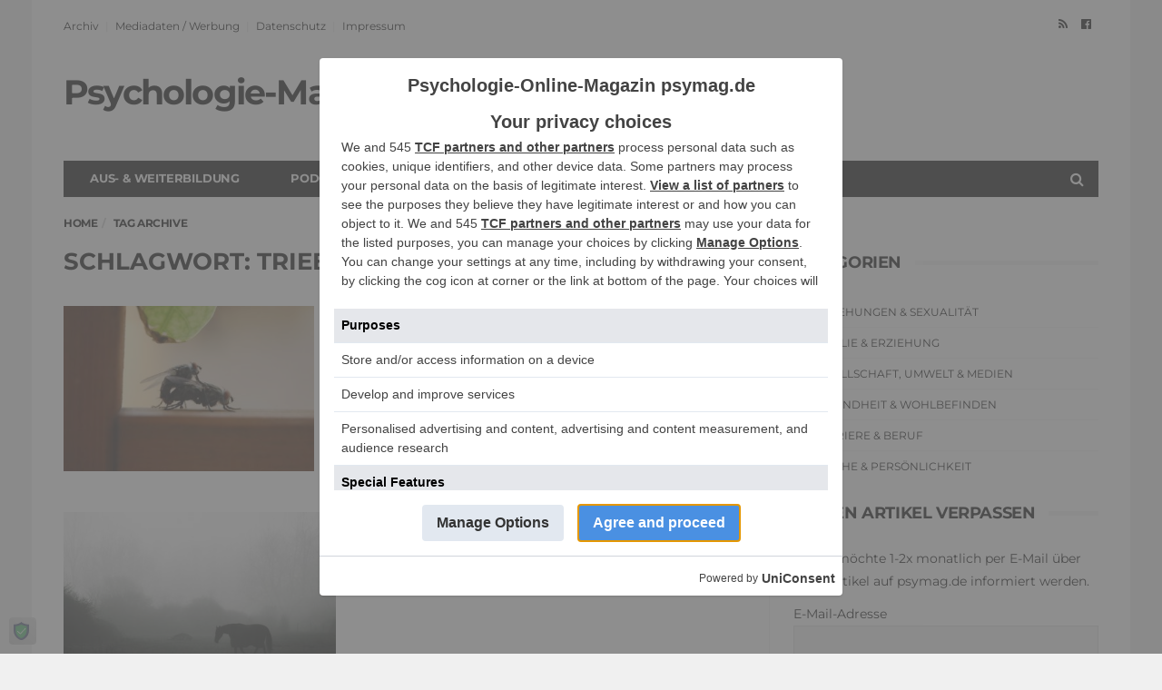

--- FILE ---
content_type: text/html
request_url: https://www.psymag.de/tag/triebwunsch/
body_size: 13898
content:
<!DOCTYPE html>
<!--[if lt IE 7 ]><html class="ie ie6" lang="de"> <![endif]-->
<!--[if IE 7 ]><html class="ie ie7" lang="de"> <![endif]-->
<!--[if IE 8 ]><html class="ie ie8" lang="de"> <![endif]-->
<!--[if (gte IE 9)|!(IE)]><!--><html lang="de">
<head>

	<meta charset="UTF-8">
	<meta name="viewport" content="user-scalable=yes, width=device-width, initial-scale=1.0, maximum-scale=1">

	<!--[if IE]><meta http-equiv="X-UA-Compatible" content="IE=edge" /><![endif]-->

	<link rel="pingback" href="https://www.psymag.de/xmlrpc.php">

	<script data-nowprocket type="text/javascript">
!function(){var i,r,o;i="__tcfapiLocator",r=[],(o=window.frames[i])||(function e(){var t=window.document,a=!!o;if(!a)if(t.body){var n=t.createElement("iframe");n.style.cssText="display:none",n.name=i,t.body.appendChild(n)}else setTimeout(e,50);return!a}(),window.__tcfapi=function(){for(var e,t=[],a=0;a<arguments.length;a++)t[a]=arguments[a];if(!t.length)return r;if("setGdprApplies"===t[0])3<t.length&&2===parseInt(t[1],10)&&"boolean"==typeof t[3]&&(e=t[3],"function"==typeof t[2]&&t[2]("set",!0));else if("ping"===t[0]){var n={gdprApplies:e,cmpLoaded:!1,cmpStatus:"stub"};"function"==typeof t[2]&&t[2](n,!0)}else r.push(t)},window.addEventListener("message",function(n){var i="string"==typeof n.data,e={};try{e=i?JSON.parse(n.data):n.data}catch(e){}var r=e.__tcfapiCall;r&&window.__tcfapi(r.command,r.version,function(e,t){var a={__tcfapiReturn:{returnValue:e,success:t,callId:r.callId}};i&&(a=JSON.stringify(a)),n.source.postMessage(a,"*")},r.parameter)},!1))}();
!function(){var i,n,s;i="__uspapiLocator",n=[],(s=window.frames[i])||(function a(){var e=window.document,n=!!s;if(!s)if(e.body){var t=e.createElement("iframe");t.style.cssText="display:none",t.name=i,e.body.appendChild(t)}else setTimeout(a,50);return!n}(),window.__uspapi=function(){for(var a=[],e=0;e<arguments.length;e++)a[e]=arguments[e];if(!a.length)return n;"ping"===a[0]?"function"==typeof a[2]&&a[2]({cmpLoaded:!1,cmpStatus:"stub"},!0):n.push(a)},window.addEventListener("message",function(t){var i="string"==typeof t.data,a={};try{a=i?JSON.parse(t.data):t.data}catch(a){}var s=a.__uspapiCall;s&&window.__uspapi(s.command,s.version,function(a,e){var n={__uspapiReturn:{returnValue:a,success:e,callId:s.callId}};i&&(n=JSON.stringify(n)),t.source.postMessage(n,"*")},s.parameter)},!1))}();
window.__gpp_addFrame=function(e){if(!window.frames[e])if(document.body){var t=document.createElement("iframe");t.style.cssText="display:none",t.name=e,document.body.appendChild(t)}else window.setTimeout(window.__gpp_addFrame,50,e)},window.__gpp_stub=function(){var e=arguments;if(__gpp.queue=__gpp.queue||[],__gpp.events=__gpp.events||[],!e.length||1==e.length&&"queue"==e[0])return __gpp.queue;if(1==e.length&&"events"==e[0])return __gpp.events;var t=e[0],p=1<e.length?e[1]:null,s=2<e.length?e[2]:null;if("ping"===t)p&&p({gppVersion:"1.1",cmpStatus:"stub",cmpDisplayStatus:"hidden",signalStatus:"not ready",supportedAPIs:["2:tcfeuv2","5:tcfcav1","6:uspv1","7:usnatv1","8:uscav1","9:usvav1","10:uscov1","11:usutv1","12:usctv1"],cmpId:0,sectionList:[],applicableSections:[-1],gppString:"",parsedSections:{}},!0);else if("addEventListener"===t){"lastId"in __gpp||(__gpp.lastId=0),__gpp.lastId++;var n=__gpp.lastId;__gpp.events.push({id:n,callback:p,parameter:s}),p({eventName:"listenerRegistered",listenerId:n,data:!0,pingData:{gppVersion:"1.1",cmpStatus:"stub",cmpDisplayStatus:"hidden",signalStatus:"not ready",supportedAPIs:["2:tcfeuv2","5:tcfcav1","6:uspv1","7:usnatv1","8:uscav1","9:usvav1","10:uscov1","11:usutv1","12:usctv1"],cmpId:0,sectionList:[],applicableSections:[-1],gppString:"",parsedSections:{}}},!0)}else if("removeEventListener"===t){for(var a=!1,i=0;i<__gpp.events.length;i++)if(__gpp.events[i].id==s){__gpp.events.splice(i,1),a=!0;break}p({eventName:"listenerRemoved",listenerId:s,data:a,pingData:{gppVersion:"1.1",cmpStatus:"stub",cmpDisplayStatus:"hidden",signalStatus:"not ready",supportedAPIs:["2:tcfeuv2","5:tcfcav1","6:uspv1","7:usnatv1","8:uscav1","9:usvav1","10:uscov1","11:usutv1","12:usctv1"],cmpId:0,sectionList:[],applicableSections:[-1],gppString:"",parsedSections:{}}},!0)}else"hasSection"===t?p(!1,!0):"getSection"===t||"getField"===t?p(null,!0):__gpp.queue.push([].slice.apply(e))},window.__gpp_msghandler=function(s){var n="string"==typeof s.data;try{var t=n?JSON.parse(s.data):s.data}catch(e){t=null}if("object"==typeof t&&null!==t&&"__gppCall"in t){var a=t.__gppCall;window.__gpp(a.command,function(e,t){var p={__gppReturn:{returnValue:e,success:t,callId:a.callId}};s.source.postMessage(n?JSON.stringify(p):p,"*")},"parameter"in a?a.parameter:null,"version"in a?a.version:"1.1")}},"__gpp"in window&&"function"==typeof window.__gpp||(window.__gpp=window.__gpp_stub,window.addEventListener("message",window.__gpp_msghandler,!1),window.__gpp_addFrame("__gppLocator"));
window.gtag||(window.dataLayer=window.dataLayer||[],window.gtag=function(){window.dataLayer.push(arguments)}),window.gtag("set","developer_id.dZTcxZD",!0),window.gtag("consent","default",{ad_storage:"denied",functionality_storage:"denied",personalization_storage:"denied",analytics_storage:"denied",ad_user_data:"denied",ad_personalization:"denied",security_storage:"granted",wait_for_update:3e3}),window.gtag("set","ads_data_redaction",!0),window.gtag("set","url_passthrough",!1);
</script>
<script data-nowprocket async data-cfasync='false' src='https://cmp.uniconsent.com/v2/7b039d4b39/cmp.js'></script>
<meta name='robots' content='noindex, follow' />

	<!-- This site is optimized with the Yoast SEO plugin v20.5 - https://yoast.com/wordpress/plugins/seo/ -->
	<title>Triebwunsch - Psychologie-Online-Magazin</title>
	<meta property="og:locale" content="de_DE" />
	<meta property="og:type" content="article" />
	<meta property="og:title" content="Triebwunsch - Psychologie-Online-Magazin" />
	<meta property="og:url" content="https://www.psymag.de/tag/triebwunsch/" />
	<meta property="og:site_name" content="Psychologie-Online-Magazin" />
	<meta name="twitter:card" content="summary_large_image" />
	<script type="application/ld+json" class="yoast-schema-graph">{"@context":"https://schema.org","@graph":[{"@type":"CollectionPage","@id":"https://www.psymag.de/tag/triebwunsch/","url":"https://www.psymag.de/tag/triebwunsch/","name":"Triebwunsch - Psychologie-Online-Magazin","isPartOf":{"@id":"https://www.psymag.de/#website"},"primaryImageOfPage":{"@id":"https://www.psymag.de/tag/triebwunsch/#primaryimage"},"image":{"@id":"https://www.psymag.de/tag/triebwunsch/#primaryimage"},"thumbnailUrl":"https://www.psymag.de/wp-content/uploads/fliegen.jpg","breadcrumb":{"@id":"https://www.psymag.de/tag/triebwunsch/#breadcrumb"},"inLanguage":"de"},{"@type":"ImageObject","inLanguage":"de","@id":"https://www.psymag.de/tag/triebwunsch/#primaryimage","url":"https://www.psymag.de/wp-content/uploads/fliegen.jpg","contentUrl":"https://www.psymag.de/wp-content/uploads/fliegen.jpg","width":620,"height":350,"caption":"Nicht nur bei Freud geht es immer um das Eine."},{"@type":"BreadcrumbList","@id":"https://www.psymag.de/tag/triebwunsch/#breadcrumb","itemListElement":[{"@type":"ListItem","position":1,"name":"Home","item":"https://www.psymag.de/"},{"@type":"ListItem","position":2,"name":"Triebwunsch"}]},{"@type":"WebSite","@id":"https://www.psymag.de/#website","url":"https://www.psymag.de/","name":"Psychologie-Online-Magazin","description":"psymag.de","publisher":{"@id":"https://www.psymag.de/#organization"},"potentialAction":[{"@type":"SearchAction","target":{"@type":"EntryPoint","urlTemplate":"https://www.psymag.de/?s={search_term_string}"},"query-input":"required name=search_term_string"}],"inLanguage":"de"},{"@type":"Organization","@id":"https://www.psymag.de/#organization","name":"Psychologie-Online-Magazin psymag.de","url":"https://www.psymag.de/","logo":{"@type":"ImageObject","inLanguage":"de","@id":"https://www.psymag.de/#/schema/logo/image/","url":"https://www.psymag.de/wp-content/uploads/psymag.de-logo.jpg","contentUrl":"https://www.psymag.de/wp-content/uploads/psymag.de-logo.jpg","width":251,"height":189,"caption":"Psychologie-Online-Magazin psymag.de"},"image":{"@id":"https://www.psymag.de/#/schema/logo/image/"},"sameAs":["https://www.facebook.com/psymag.de"]}]}</script>
	<!-- / Yoast SEO plugin. -->


<link rel="alternate" type="application/rss+xml" title="Psychologie-Online-Magazin &raquo; Feed" href="https://www.psymag.de/feed/" />
<link rel="alternate" type="application/rss+xml" title="Psychologie-Online-Magazin &raquo; Kommentar-Feed" href="https://www.psymag.de/comments/feed/" />
<link rel="alternate" type="application/rss+xml" title="Psychologie-Online-Magazin &raquo; Schlagwort-Feed zu Triebwunsch" href="https://www.psymag.de/tag/triebwunsch/feed/" />
<link id='omgf-preload-0' rel='preload' href='//www.psymag.de/wp-content/uploads/omgf/barcelona-font/montserrat-italic-latin-ext.woff2?ver=1664807400' as='font' type='font/woff2' crossorigin />
<link id='omgf-preload-1' rel='preload' href='//www.psymag.de/wp-content/uploads/omgf/barcelona-font/montserrat-italic-latin.woff2?ver=1664807400' as='font' type='font/woff2' crossorigin />
<link id='omgf-preload-2' rel='preload' href='//www.psymag.de/wp-content/uploads/omgf/barcelona-font/montserrat-normal-latin-ext.woff2?ver=1664807400' as='font' type='font/woff2' crossorigin />
<link id='omgf-preload-3' rel='preload' href='//www.psymag.de/wp-content/uploads/omgf/barcelona-font/montserrat-normal-latin.woff2?ver=1664807400' as='font' type='font/woff2' crossorigin />
<link rel='stylesheet' id='validate-engine-css-css' href='https://www.psymag.de/wp-content/plugins/wysija-newsletters/css/validationEngine.jquery.css?ver=2.22' type='text/css' media='all' />
<link rel='stylesheet' id='toggle-box-css' href='https://www.psymag.de/wp-content/plugins/toggle-box/toggle-box.css?ver=6.1.9' type='text/css' media='all' />
<link rel='stylesheet' id='wp-block-library-css' href='https://www.psymag.de/wp-includes/css/dist/block-library/style.min.css?ver=6.1.9' type='text/css' media='all' />
<link rel='stylesheet' id='classic-theme-styles-css' href='https://www.psymag.de/wp-includes/css/classic-themes.min.css?ver=1' type='text/css' media='all' />
<style id='global-styles-inline-css' type='text/css'>
body{--wp--preset--color--black: #000000;--wp--preset--color--cyan-bluish-gray: #abb8c3;--wp--preset--color--white: #ffffff;--wp--preset--color--pale-pink: #f78da7;--wp--preset--color--vivid-red: #cf2e2e;--wp--preset--color--luminous-vivid-orange: #ff6900;--wp--preset--color--luminous-vivid-amber: #fcb900;--wp--preset--color--light-green-cyan: #7bdcb5;--wp--preset--color--vivid-green-cyan: #00d084;--wp--preset--color--pale-cyan-blue: #8ed1fc;--wp--preset--color--vivid-cyan-blue: #0693e3;--wp--preset--color--vivid-purple: #9b51e0;--wp--preset--gradient--vivid-cyan-blue-to-vivid-purple: linear-gradient(135deg,rgba(6,147,227,1) 0%,rgb(155,81,224) 100%);--wp--preset--gradient--light-green-cyan-to-vivid-green-cyan: linear-gradient(135deg,rgb(122,220,180) 0%,rgb(0,208,130) 100%);--wp--preset--gradient--luminous-vivid-amber-to-luminous-vivid-orange: linear-gradient(135deg,rgba(252,185,0,1) 0%,rgba(255,105,0,1) 100%);--wp--preset--gradient--luminous-vivid-orange-to-vivid-red: linear-gradient(135deg,rgba(255,105,0,1) 0%,rgb(207,46,46) 100%);--wp--preset--gradient--very-light-gray-to-cyan-bluish-gray: linear-gradient(135deg,rgb(238,238,238) 0%,rgb(169,184,195) 100%);--wp--preset--gradient--cool-to-warm-spectrum: linear-gradient(135deg,rgb(74,234,220) 0%,rgb(151,120,209) 20%,rgb(207,42,186) 40%,rgb(238,44,130) 60%,rgb(251,105,98) 80%,rgb(254,248,76) 100%);--wp--preset--gradient--blush-light-purple: linear-gradient(135deg,rgb(255,206,236) 0%,rgb(152,150,240) 100%);--wp--preset--gradient--blush-bordeaux: linear-gradient(135deg,rgb(254,205,165) 0%,rgb(254,45,45) 50%,rgb(107,0,62) 100%);--wp--preset--gradient--luminous-dusk: linear-gradient(135deg,rgb(255,203,112) 0%,rgb(199,81,192) 50%,rgb(65,88,208) 100%);--wp--preset--gradient--pale-ocean: linear-gradient(135deg,rgb(255,245,203) 0%,rgb(182,227,212) 50%,rgb(51,167,181) 100%);--wp--preset--gradient--electric-grass: linear-gradient(135deg,rgb(202,248,128) 0%,rgb(113,206,126) 100%);--wp--preset--gradient--midnight: linear-gradient(135deg,rgb(2,3,129) 0%,rgb(40,116,252) 100%);--wp--preset--duotone--dark-grayscale: url('#wp-duotone-dark-grayscale');--wp--preset--duotone--grayscale: url('#wp-duotone-grayscale');--wp--preset--duotone--purple-yellow: url('#wp-duotone-purple-yellow');--wp--preset--duotone--blue-red: url('#wp-duotone-blue-red');--wp--preset--duotone--midnight: url('#wp-duotone-midnight');--wp--preset--duotone--magenta-yellow: url('#wp-duotone-magenta-yellow');--wp--preset--duotone--purple-green: url('#wp-duotone-purple-green');--wp--preset--duotone--blue-orange: url('#wp-duotone-blue-orange');--wp--preset--font-size--small: 13px;--wp--preset--font-size--medium: 20px;--wp--preset--font-size--large: 36px;--wp--preset--font-size--x-large: 42px;}.has-black-color{color: var(--wp--preset--color--black) !important;}.has-cyan-bluish-gray-color{color: var(--wp--preset--color--cyan-bluish-gray) !important;}.has-white-color{color: var(--wp--preset--color--white) !important;}.has-pale-pink-color{color: var(--wp--preset--color--pale-pink) !important;}.has-vivid-red-color{color: var(--wp--preset--color--vivid-red) !important;}.has-luminous-vivid-orange-color{color: var(--wp--preset--color--luminous-vivid-orange) !important;}.has-luminous-vivid-amber-color{color: var(--wp--preset--color--luminous-vivid-amber) !important;}.has-light-green-cyan-color{color: var(--wp--preset--color--light-green-cyan) !important;}.has-vivid-green-cyan-color{color: var(--wp--preset--color--vivid-green-cyan) !important;}.has-pale-cyan-blue-color{color: var(--wp--preset--color--pale-cyan-blue) !important;}.has-vivid-cyan-blue-color{color: var(--wp--preset--color--vivid-cyan-blue) !important;}.has-vivid-purple-color{color: var(--wp--preset--color--vivid-purple) !important;}.has-black-background-color{background-color: var(--wp--preset--color--black) !important;}.has-cyan-bluish-gray-background-color{background-color: var(--wp--preset--color--cyan-bluish-gray) !important;}.has-white-background-color{background-color: var(--wp--preset--color--white) !important;}.has-pale-pink-background-color{background-color: var(--wp--preset--color--pale-pink) !important;}.has-vivid-red-background-color{background-color: var(--wp--preset--color--vivid-red) !important;}.has-luminous-vivid-orange-background-color{background-color: var(--wp--preset--color--luminous-vivid-orange) !important;}.has-luminous-vivid-amber-background-color{background-color: var(--wp--preset--color--luminous-vivid-amber) !important;}.has-light-green-cyan-background-color{background-color: var(--wp--preset--color--light-green-cyan) !important;}.has-vivid-green-cyan-background-color{background-color: var(--wp--preset--color--vivid-green-cyan) !important;}.has-pale-cyan-blue-background-color{background-color: var(--wp--preset--color--pale-cyan-blue) !important;}.has-vivid-cyan-blue-background-color{background-color: var(--wp--preset--color--vivid-cyan-blue) !important;}.has-vivid-purple-background-color{background-color: var(--wp--preset--color--vivid-purple) !important;}.has-black-border-color{border-color: var(--wp--preset--color--black) !important;}.has-cyan-bluish-gray-border-color{border-color: var(--wp--preset--color--cyan-bluish-gray) !important;}.has-white-border-color{border-color: var(--wp--preset--color--white) !important;}.has-pale-pink-border-color{border-color: var(--wp--preset--color--pale-pink) !important;}.has-vivid-red-border-color{border-color: var(--wp--preset--color--vivid-red) !important;}.has-luminous-vivid-orange-border-color{border-color: var(--wp--preset--color--luminous-vivid-orange) !important;}.has-luminous-vivid-amber-border-color{border-color: var(--wp--preset--color--luminous-vivid-amber) !important;}.has-light-green-cyan-border-color{border-color: var(--wp--preset--color--light-green-cyan) !important;}.has-vivid-green-cyan-border-color{border-color: var(--wp--preset--color--vivid-green-cyan) !important;}.has-pale-cyan-blue-border-color{border-color: var(--wp--preset--color--pale-cyan-blue) !important;}.has-vivid-cyan-blue-border-color{border-color: var(--wp--preset--color--vivid-cyan-blue) !important;}.has-vivid-purple-border-color{border-color: var(--wp--preset--color--vivid-purple) !important;}.has-vivid-cyan-blue-to-vivid-purple-gradient-background{background: var(--wp--preset--gradient--vivid-cyan-blue-to-vivid-purple) !important;}.has-light-green-cyan-to-vivid-green-cyan-gradient-background{background: var(--wp--preset--gradient--light-green-cyan-to-vivid-green-cyan) !important;}.has-luminous-vivid-amber-to-luminous-vivid-orange-gradient-background{background: var(--wp--preset--gradient--luminous-vivid-amber-to-luminous-vivid-orange) !important;}.has-luminous-vivid-orange-to-vivid-red-gradient-background{background: var(--wp--preset--gradient--luminous-vivid-orange-to-vivid-red) !important;}.has-very-light-gray-to-cyan-bluish-gray-gradient-background{background: var(--wp--preset--gradient--very-light-gray-to-cyan-bluish-gray) !important;}.has-cool-to-warm-spectrum-gradient-background{background: var(--wp--preset--gradient--cool-to-warm-spectrum) !important;}.has-blush-light-purple-gradient-background{background: var(--wp--preset--gradient--blush-light-purple) !important;}.has-blush-bordeaux-gradient-background{background: var(--wp--preset--gradient--blush-bordeaux) !important;}.has-luminous-dusk-gradient-background{background: var(--wp--preset--gradient--luminous-dusk) !important;}.has-pale-ocean-gradient-background{background: var(--wp--preset--gradient--pale-ocean) !important;}.has-electric-grass-gradient-background{background: var(--wp--preset--gradient--electric-grass) !important;}.has-midnight-gradient-background{background: var(--wp--preset--gradient--midnight) !important;}.has-small-font-size{font-size: var(--wp--preset--font-size--small) !important;}.has-medium-font-size{font-size: var(--wp--preset--font-size--medium) !important;}.has-large-font-size{font-size: var(--wp--preset--font-size--large) !important;}.has-x-large-font-size{font-size: var(--wp--preset--font-size--x-large) !important;}
.wp-block-navigation a:where(:not(.wp-element-button)){color: inherit;}
:where(.wp-block-columns.is-layout-flex){gap: 2em;}
.wp-block-pullquote{font-size: 1.5em;line-height: 1.6;}
</style>
<link rel='stylesheet' id='newsletter-css' href='https://www.psymag.de/wp-content/plugins/newsletter/style.css?ver=9.1.1' type='text/css' media='all' />
<link rel='stylesheet' id='barcelona-font-css' href='//www.psymag.de/wp-content/uploads/omgf/barcelona-font/barcelona-font.css?ver=1664807400' type='text/css' media='all' />
<link rel='stylesheet' id='bootstrap-css' href='https://www.psymag.de/wp-content/themes/barcelona/assets/css/bootstrap.min.css?ver=3.3.4' type='text/css' media='all' />
<link rel='stylesheet' id='font-awesome-css' href='https://www.psymag.de/wp-content/themes/barcelona/assets/css/font-awesome.min.css?ver=4.4.0' type='text/css' media='all' />
<link rel='stylesheet' id='vs-preloader-css' href='https://www.psymag.de/wp-content/themes/barcelona/assets/css/vspreloader.min.css?ver=6.1.9' type='text/css' media='all' />
<link rel='stylesheet' id='owl-carousel-css' href='https://www.psymag.de/wp-content/themes/barcelona/assets/lib/owl-carousel/assets/owl.carousel.min.css?ver=2.0.0' type='text/css' media='all' />
<link rel='stylesheet' id='owl-theme-css' href='https://www.psymag.de/wp-content/themes/barcelona/assets/lib/owl-carousel/assets/owl.theme.default.min.css?ver=2.0.0' type='text/css' media='all' />
<link rel='stylesheet' id='jquery-boxer-css' href='https://www.psymag.de/wp-content/themes/barcelona/assets/css/jquery.fs.boxer.min.css?ver=3.3.0' type='text/css' media='all' />
<link rel='stylesheet' id='barcelona-stylesheet-css' href='https://www.psymag.de/wp-content/themes/barcelona/style.css?ver=1.4.3' type='text/css' media='all' />
<link rel='stylesheet' id='barcelona-main-child-css' href='https://www.psymag.de/wp-content/themes/barcelona-child/style.css?ver=1.4.3' type='text/css' media='all' />
<script type='text/javascript' src='https://www.psymag.de/wp-includes/js/jquery/jquery.min.js?ver=3.6.1' id='jquery-core-js'></script>
<script type='text/javascript' src='https://www.psymag.de/wp-includes/js/jquery/jquery-migrate.min.js?ver=3.3.2' id='jquery-migrate-js'></script>
<script type='text/javascript' src='https://www.psymag.de/wp-content/plugins/toggle-box/js/toggle-box.js?ver=6.1.9' id='toggle-box-js'></script>
<!--[if lt IE 9]>
<script type='text/javascript' src='https://www.psymag.de/wp-content/themes/barcelona/assets/js/html5.js?ver=6.1.9' id='ie-html5-js'></script>
<![endif]-->
<script type='text/javascript' src='https://www.psymag.de/wp-content/themes/barcelona/assets/js/retina.min.js?ver=6.1.9' id='retina-js-js'></script>
<!-- Google AdSense -->
<script data-ad-client="ca-pub-8748898208686063" async src="https://pagead2.googlesyndication.com/pagead/js/adsbygoogle.js"></script>
<!-- ANTI ADBLOCK by themoneytizer -->
<script defer src="https://cdn.unblockia.com/h.js"></script>
<style type="text/css">
body { font-family: Montserrat, sans-serif; }
h1,h2,h3,h4,h5,h6 { font-family: Montserrat, sans-serif; }
</style>
<style type="text/css">
/* links color */
.post-content a {
   color: #f2132d;
   //text-decoration: underline;
}

/* links hover color */
.post-content a:hover {
   color: #ff0000;
}

/*highlighted Klasse für hervorgehobenen Menupunkt im Hauptmenu*/
.navbar-dark .navbar-nav .highlighted a {
   background-color:#f2132d;
}

/*youtube embed code*/
.embed-container { position: relative; padding-bottom: 56.25%; height: 0; overflow: hidden; max-width: 100%; }
.embed-container iframe, .embed-container object, .embed-container embed { position: absolute; top: 0; left: 0; width: 100%; height: 100%; }

		 @media only screen and (min-width: 992px) { .sidebar-none .post-content, .sidebar-none .post-footer { width: 750px !important; } }
::-moz-selection { background-color: #f2132d; }
::selection { background-color: #f2132d; }
</style>
<style type="text/css">.recentcomments a{display:inline !important;padding:0 !important;margin:0 !important;}</style>
<meta name="generator" content="AccelerateWP 3.20.0.3-1.1-32" data-wpr-features="wpr_preload_links wpr_desktop" /></head>
<body class="archive tag tag-triebwunsch tag-1455 boxed-layout has-breadcrumb zoom-enabled">

<nav class="navbar navbar-static-top navbar-dark mega-menu-light header-style-a sticky-logo-inherit navbar-sticky has-nav-menu">

	<div class="navbar-inner">

		<div data-rocket-location-hash="40f22408a88335a0945fffe944caafc3" class="container">

						<div class="navbar-top clearfix">

				<div class="navbar-top-left clearfix">
					<ul id="menu-top-bar-menu" class="navbar-top-menu"><li id="menu-item-9706" class="menu-item menu-item-type-post_type menu-item-object-page menu-item-9706"><a href="https://www.psymag.de/archiv/">Archiv</a></li>
<li id="menu-item-9487" class="menu-item menu-item-type-post_type menu-item-object-page menu-item-9487"><a href="https://www.psymag.de/mediadaten-werbung/">Mediadaten / Werbung</a></li>
<li id="menu-item-11397" class="menu-item menu-item-type-post_type menu-item-object-page menu-item-privacy-policy menu-item-11397"><a href="https://www.psymag.de/datenschutz/">Datenschutz</a></li>
<li id="menu-item-9473" class="menu-item menu-item-type-post_type menu-item-object-page menu-item-9473"><a href="https://www.psymag.de/impressum/">Impressum</a></li>
</ul>				</div>

				<div class="navbar-top-right">
					<ul class="social-icons"><li><a target="_blank" href="https://www.psymag.de/feed/" title="RSS Feed"><span class="fa fa-rss"></span></a></li><li><a target="_blank" href="https://www.facebook.com/psymag.de/" title="Facebook"><span class="fa fa-facebook-official"></span></a></li></ul>				</div>

			</div><!-- .navbar-top -->
			
			<div class="navbar-header">

				<button type="button" class="navbar-toggle collapsed" data-toggle="collapse" data-target="#navbar" aria-expanded="false">
					<span class="sr-only">Menu</span>
					<span class="fa fa-navicon"></span>
				</button><!-- .navbar-toggle -->

								<button type="button" class="navbar-search btn-search">
					<span class="fa fa-search"></span>
				</button>
				
							<div class="navbar-bn visible-lg visible-md">
				<div id="48749-1"><script src="//ads.themoneytizer.com/s/gen.js?type=1"></script><script src="//ads.themoneytizer.com/s/requestform.js?siteId=48749&formatId=1"></script></div>			</div>
						<div class="navbar-bn visible-sm">
				<script async src="https://pagead2.googlesyndication.com/pagead/js/adsbygoogle.js"></script>
<!-- psymag.de headerad -->
<ins class="adsbygoogle"
     style="display:block"
     data-ad-client="ca-pub-8748898208686063"
     data-ad-slot="2686391881"
     data-ad-format="auto"
     data-full-width-responsive="true"></ins>
<script>
     (adsbygoogle = window.adsbygoogle || []).push({});
</script>			</div>
			
				<a href="https://www.psymag.de/" class="navbar-logo">
					<span class="logo-location-header clearfix">Psychologie-Magazin</span>				</a>

				
			</div><!-- .navbar-header -->

						<div id="navbar" class="navbar-collapse collapse">
			<ul id="menu-hauptnavigation" class="navbar-nav nav"><li id="menu-item-5767" class="menu-item menu-item-type-post_type menu-item-object-page menu-item-has-children menu-item-5767"><a href="https://www.psymag.de/ausbildung-weiterbildung-psychologie/">Aus- &#038; Weiterbildung</a>
<ul class="sub-menu">
	<li id="menu-item-5761" class="menu-item menu-item-type-post_type menu-item-object-page menu-item-5761"><a href="https://www.psymag.de/psychologie-studieren/">Psychologie studieren</a></li>
	<li id="menu-item-5849" class="menu-item menu-item-type-taxonomy menu-item-object-category menu-item-5849"><a title="Rezensionen" href="https://www.psymag.de/psychologie-buecher-rezensionen/">Psychologie Bücher</a></li>
	<li id="menu-item-5912" class="menu-item menu-item-type-post_type menu-item-object-page menu-item-has-children menu-item-5912"><a href="https://www.psymag.de/psychologie-zeitschriften-magazine/">Zeitschriften / Magazine</a>
	<ul class="sub-menu">
		<li id="menu-item-9495" class="menu-item menu-item-type-post_type menu-item-object-page menu-item-9495"><a href="https://www.psymag.de/psychologie-zeitschriften-magazine/psychologie-heute/">Psychologie Heute</a></li>
		<li id="menu-item-9494" class="menu-item menu-item-type-post_type menu-item-object-page menu-item-9494"><a href="https://www.psymag.de/psychologie-zeitschriften-magazine/psychologie-heute-compact/">Psychologie Heute compact</a></li>
		<li id="menu-item-9493" class="menu-item menu-item-type-post_type menu-item-object-page menu-item-9493"><a href="https://www.psymag.de/psychologie-zeitschriften-magazine/gehirn-und-geist/">Gehirn und Geist</a></li>
		<li id="menu-item-13767" class="menu-item menu-item-type-post_type menu-item-object-page menu-item-13767"><a href="https://www.psymag.de/psychologie-zeitschriften-magazine/spektrum-psychologie/">Spektrum PSYCHOLOGIE</a></li>
		<li id="menu-item-13754" class="menu-item menu-item-type-post_type menu-item-object-page menu-item-13754"><a href="https://www.psymag.de/psychologie-zeitschriften-magazine/psychologie-bringt-dich-weiter/">PSYCHOLOGIE bringt dich weiter</a></li>
		<li id="menu-item-13766" class="menu-item menu-item-type-post_type menu-item-object-page menu-item-13766"><a href="https://www.psymag.de/psychologie-zeitschriften-magazine/freie-psychotherapie/">Freie Psychotherapie</a></li>
		<li id="menu-item-9492" class="menu-item menu-item-type-post_type menu-item-object-page menu-item-9492"><a href="https://www.psymag.de/psychologie-zeitschriften-magazine/psyche/">PSYCHE</a></li>
	</ul>
</li>
</ul>
</li>
<li id="menu-item-16659" class="menu-item menu-item-type-post_type menu-item-object-page menu-item-16659"><a href="https://www.psymag.de/psychologie-podcasts/">Podcasts</a></li>
<li id="menu-item-9705" class="highlighted menu-item menu-item-type-post_type menu-item-object-page menu-item-9705"><a href="https://www.psymag.de/psychologische-beratung-coaching-online/">Beratung</a></li>
<li id="menu-item-9483" class="menu-item menu-item-type-post_type menu-item-object-page menu-item-9483"><a href="https://www.psymag.de/abonnement/">Abonnement</a></li>
<li class="search"><button class="btn btn-search"><span class="fa fa-search"></span></button></li></ul>			</div><!-- .navbar-collapse -->
			
		</div><!-- .container -->

	</div><!-- .navbar-inner -->

</nav><!-- .navbar -->

<div data-rocket-location-hash="1e34f52e4861ac013126042d6543ea33" id="page-wrapper"><div data-rocket-location-hash="3bc979e8a4e410fba073264a19e3a377" class="breadcrumb-wrapper"><div data-rocket-location-hash="a07ea42f7826adb30ee53f29399bc39c" class="container"><ol itemscope itemtype="http://schema.org/BreadcrumbList" class="breadcrumb"><li itemprop="itemListElement" itemscope itemtype="http://schema.org/ListItem"><a itemprop="item" href="https://www.psymag.de/">Home</a><meta itemprop="position" content="1" /></li><li itemprop="itemListElement" itemscope itemtype="http://schema.org/ListItem"><span itemprop="item"><span itemprop="name">Tag Archive</span></span><meta itemprop="position" content="2" /></li></ol></div></div><div data-rocket-location-hash="ca23f7c07336b7cf8c7766d2ffffc9d9" class="container">

	<div data-rocket-location-hash="7a657f09dce329af6867766e836d922a" class="row-primary sidebar-right clearfix has-sidebar">

		<main id="main" class="main">
		<div class="posts-box posts-box-2"><div class="box-header archive-header has-title"><h2 class="title">Schlagwort: Triebwunsch</h2></div><div class="posts-wrapper">	<article class="post-summary psum-horizontal post-format-standard mas-item clearfix">

		<div class="post-image">

			<a href="https://www.psymag.de/14436/ersatzbefriedigung-triebwunsch-sublimation-beduerfniss-kompromissbildung-reaktionsbildung/" title="Die Ersatzbefriedigung">
				<img width="384" height="253" src="https://www.psymag.de/wp-content/uploads/fliegen-384x253.jpg" class="attachment-barcelona-sm size-barcelona-sm wp-post-image" alt="" decoding="async" loading="lazy" srcset="https://www.psymag.de/wp-content/uploads/fliegen-384x253.jpg 384w, https://www.psymag.de/wp-content/uploads/fliegen-294x194.jpg 294w" sizes="(max-width: 384px) 100vw, 384px" />			</a>

		</div><!-- .post-image -->

		<div class="post-details">

			<h2 class="post-title">
				<a href="https://www.psymag.de/14436/ersatzbefriedigung-triebwunsch-sublimation-beduerfniss-kompromissbildung-reaktionsbildung/">Die Ersatzbefriedigung</a>
			</h2>

			<ul class="post-meta clearfix no-sep"><li class="post-date"><span class="fa fa-clock-o"></span>29. April 2020</li><li class="post-views"><span class="fa fa-eye"></span>5,651</li><li class="post-comments"><span class="fa fa-comments"></span>0</li></ul>
		</div><!-- .post-details -->

	</article>
		<article class="post-summary psum-horizontal post-format-standard mas-item clearfix">

		<div class="post-image">

			<a href="https://www.psymag.de/10411/verdraengung-und-vergessen-abwehrmechanismus-triebwunsch/" title="Verdrängung und Vergessen">
				<img width="384" height="253" src="https://www.psymag.de/wp-content/uploads/pferd-im-nebel-384x253.jpg" class="attachment-barcelona-sm size-barcelona-sm wp-post-image" alt="Pferd im Nebel" decoding="async" loading="lazy" srcset="https://www.psymag.de/wp-content/uploads/pferd-im-nebel-384x253.jpg 384w, https://www.psymag.de/wp-content/uploads/pferd-im-nebel-294x194.jpg 294w" sizes="(max-width: 384px) 100vw, 384px" />			</a>

		</div><!-- .post-image -->

		<div class="post-details">

			<h2 class="post-title">
				<a href="https://www.psymag.de/10411/verdraengung-und-vergessen-abwehrmechanismus-triebwunsch/">Verdrängung und Vergessen</a>
			</h2>

			<ul class="post-meta clearfix no-sep"><li class="post-date"><span class="fa fa-clock-o"></span>5. September 2017</li><li class="post-views"><span class="fa fa-eye"></span>8,801</li><li class="post-comments"><span class="fa fa-comments"></span>0</li></ul>
		</div><!-- .post-details -->

	</article>
	</div></div>		</main>

		<aside id="sidebar" class="sidebar-sticky">

	<div class="sidebar-inner">

		<div id="text-14" class="sidebar-widget widget_text"><div class="widget-title"><h2 class="title">Kategorien</h2></div>			<div class="textwidget"><ul>	<li class="cat-item cat-item-1"><a href="https://www.psymag.de/beziehungen-sexualitaet/">Beziehungen &amp; Sexualität</a>
</li>
	<li class="cat-item cat-item-7"><a href="https://www.psymag.de/familie-erziehung/">Familie &amp; Erziehung</a>
</li>
	<li class="cat-item cat-item-9"><a href="https://www.psymag.de/gesellschaft-umwelt-medien/">Gesellschaft, Umwelt &amp; Medien</a>
</li>
	<li class="cat-item cat-item-4"><a href="https://www.psymag.de/gesundheit-wohlbefinden/">Gesundheit &amp; Wohlbefinden</a>
</li>
	<li class="cat-item cat-item-5"><a href="https://www.psymag.de/karriere-beruf/">Karriere &amp; Beruf</a>
</li>
	<li class="cat-item cat-item-3"><a href="https://www.psymag.de/psyche-persoenlichkeit/">Psyche &amp; Persönlichkeit</a>
</li>
</ul></div>
		</div><div id="newsletterwidget-4" class="sidebar-widget widget_newsletterwidget"><div class="widget-title"><h2 class="title">Keinen Artikel verpassen</h2></div><p>Ja, ich möchte 1-2x monatlich per E-Mail über neue Artikel auf psymag.de informiert werden.</p>

<div class="tnp tnp-subscription tnp-widget">
<form method="post" action="https://www.psymag.de/wp-admin/admin-ajax.php?action=tnp&amp;na=s">
<input type='hidden' name='nl[]' value='1'>
<input type="hidden" name="nr" value="widget">
<input type="hidden" name="nlang" value="">
<div class="tnp-field tnp-field-email"><label for="tnp-1">E-Mail-Adresse</label>
<input class="tnp-email" type="email" name="ne" id="tnp-1" value="" placeholder="" required></div>
<div class="tnp-field tnp-field-button" style="text-align: left"><input class="tnp-submit" type="submit" value="Abonnieren" style="">
</div>
</form>
</div>


<p>Hinweise zu der von der Einwilligung mitumfassten Erfolgsmessung, Protokollierung der Anmeldung und Ihren Widerrufsrechten erhalten Sie in unserer <a href="https://www.psymag.de/datenschutz/" target="_blank">Datenschutzerklärung</a>.</p></div><div id="custom_html-3" class="widget_text sidebar-widget widget_custom_html"><div class="textwidget custom-html-widget"><div id="48749-2"><script src="//ads.themoneytizer.com/s/gen.js?type=2"></script><script src="//ads.themoneytizer.com/s/requestform.js?siteId=48749&formatId=2"></script></div></div></div><div id="barcelona-recent-posts-2" class="sidebar-widget barcelona-widget-posts"><div class="widget-title"><h2 class="title">Neueste Artikel</h2></div>				<div class="posts-box posts-box-sidebar row">
											<div class="col col-md-12 col-sm-6 col-xs-12">
							<div class="post-summary post-format-standard psum-horizontal psum-small clearfix">
								<div class="post-image">
									<a href="https://www.psymag.de/20192/neuanfang-krise-hilft-traegt/" title="Neuanfang nach Krise: Was hilft, wenn nichts mehr trägt">
										<img width="620" height="350" src="https://www.psymag.de/wp-content/uploads/mann-seil-sprung-wasser.jpg" class="attachment-barcelona-md size-barcelona-md wp-post-image" alt="Mann am Seil Sprung ins Wasser" decoding="async" loading="lazy" srcset="https://www.psymag.de/wp-content/uploads/mann-seil-sprung-wasser.jpg 620w, https://www.psymag.de/wp-content/uploads/mann-seil-sprung-wasser-300x169.jpg 300w, https://www.psymag.de/wp-content/uploads/mann-seil-sprung-wasser-600x339.jpg 600w" sizes="(max-width: 620px) 100vw, 620px" />									</a>
								</div>
								<div class="post-details">
									<h2 class="post-title">
										<a href="https://www.psymag.de/20192/neuanfang-krise-hilft-traegt/">Neuanfang nach Krise: Was hilft, wenn nichts mehr trägt</a>
									</h2>
									<ul class="post-meta clearfix no-sep"><li class="post-date"><span class="fa fa-clock-o"></span>28. Januar 2026</li><li class="post-comments"><span class="fa fa-comments"></span>0</li></ul>								</div>
							</div><!-- .post-summary -->
						</div>
											<div class="col col-md-12 col-sm-6 col-xs-12">
							<div class="post-summary post-format-standard psum-horizontal psum-small clearfix">
								<div class="post-image">
									<a href="https://www.psymag.de/20169/schnell-abgelehnt-fuehlen-sensibel-stimmt-wahrnehmung/" title="Schnell abgelehnt fühlen: Zu sensibel oder stimmt die Wahrnehmung?">
										<img width="620" height="350" src="https://www.psymag.de/wp-content/uploads/frau-unsicherer-blick.jpg" class="attachment-barcelona-md size-barcelona-md wp-post-image" alt="Frau schaut mit unsicherem Blick." decoding="async" loading="lazy" srcset="https://www.psymag.de/wp-content/uploads/frau-unsicherer-blick.jpg 620w, https://www.psymag.de/wp-content/uploads/frau-unsicherer-blick-300x169.jpg 300w, https://www.psymag.de/wp-content/uploads/frau-unsicherer-blick-600x339.jpg 600w" sizes="(max-width: 620px) 100vw, 620px" />									</a>
								</div>
								<div class="post-details">
									<h2 class="post-title">
										<a href="https://www.psymag.de/20169/schnell-abgelehnt-fuehlen-sensibel-stimmt-wahrnehmung/">Schnell abgelehnt fühlen: Zu sensibel oder stimmt die Wahrnehmung?</a>
									</h2>
									<ul class="post-meta clearfix no-sep"><li class="post-date"><span class="fa fa-clock-o"></span>22. Januar 2026</li><li class="post-comments"><span class="fa fa-comments"></span>0</li></ul>								</div>
							</div><!-- .post-summary -->
						</div>
											<div class="col col-md-12 col-sm-6 col-xs-12">
							<div class="post-summary post-format-standard psum-horizontal psum-small clearfix">
								<div class="post-image">
									<a href="https://www.psymag.de/20138/traumafolgen-unsichtbare-schaeden-jemand-spricht/" title="Traumafolgen: Unsichtbare Schäden, über die kaum jemand spricht">
										<img width="620" height="350" src="https://www.psymag.de/wp-content/uploads/frau-rueckansicht-gartenzaun.jpg" class="attachment-barcelona-md size-barcelona-md wp-post-image" alt="Frau in Rückansicht beim Gartenzaun" decoding="async" loading="lazy" srcset="https://www.psymag.de/wp-content/uploads/frau-rueckansicht-gartenzaun.jpg 620w, https://www.psymag.de/wp-content/uploads/frau-rueckansicht-gartenzaun-300x169.jpg 300w, https://www.psymag.de/wp-content/uploads/frau-rueckansicht-gartenzaun-600x339.jpg 600w" sizes="(max-width: 620px) 100vw, 620px" />									</a>
								</div>
								<div class="post-details">
									<h2 class="post-title">
										<a href="https://www.psymag.de/20138/traumafolgen-unsichtbare-schaeden-jemand-spricht/">Traumafolgen: Unsichtbare Schäden, über die kaum jemand spricht</a>
									</h2>
									<ul class="post-meta clearfix no-sep"><li class="post-date"><span class="fa fa-clock-o"></span>6. Januar 2026</li><li class="post-comments"><span class="fa fa-comments"></span>20</li></ul>								</div>
							</div><!-- .post-summary -->
						</div>
											<div class="col col-md-12 col-sm-6 col-xs-12">
							<div class="post-summary post-format-standard psum-horizontal psum-small clearfix">
								<div class="post-image">
									<a href="https://www.psymag.de/20103/selbstsabotage-weg-stehst-bemerkst/" title="Selbstsabotage: Wie du dir im Weg stehst – und es nicht bemerkst">
										<img width="620" height="350" src="https://www.psymag.de/wp-content/uploads/mann-hemd-unterhose-wohnung.jpg" class="attachment-barcelona-md size-barcelona-md wp-post-image" alt="Mann in Hemd und Unterhose steht in der Wohnung" decoding="async" loading="lazy" srcset="https://www.psymag.de/wp-content/uploads/mann-hemd-unterhose-wohnung.jpg 620w, https://www.psymag.de/wp-content/uploads/mann-hemd-unterhose-wohnung-300x169.jpg 300w, https://www.psymag.de/wp-content/uploads/mann-hemd-unterhose-wohnung-600x339.jpg 600w" sizes="(max-width: 620px) 100vw, 620px" />									</a>
								</div>
								<div class="post-details">
									<h2 class="post-title">
										<a href="https://www.psymag.de/20103/selbstsabotage-weg-stehst-bemerkst/">Selbstsabotage: Wie du dir im Weg stehst – und es nicht bemerkst</a>
									</h2>
									<ul class="post-meta clearfix no-sep"><li class="post-date"><span class="fa fa-clock-o"></span>31. Dezember 2025</li><li class="post-comments"><span class="fa fa-comments"></span>0</li></ul>								</div>
							</div><!-- .post-summary -->
						</div>
											<div class="col col-md-12 col-sm-6 col-xs-12">
							<div class="post-summary post-format-standard psum-horizontal psum-small clearfix">
								<div class="post-image">
									<a href="https://www.psymag.de/20083/abgrenzung-eltern-erwachsenenalter-faellt-schwer/" title="Abgrenzung von Eltern im Erwachsenenalter: Warum fällt es so schwer?">
										<img width="620" height="350" src="https://www.psymag.de/wp-content/uploads/familie-post-einfamilienhaus-foto.jpg" class="attachment-barcelona-md size-barcelona-md wp-post-image" alt="Familie post vor Einfamilienhaus für Foto" decoding="async" loading="lazy" srcset="https://www.psymag.de/wp-content/uploads/familie-post-einfamilienhaus-foto.jpg 620w, https://www.psymag.de/wp-content/uploads/familie-post-einfamilienhaus-foto-300x169.jpg 300w, https://www.psymag.de/wp-content/uploads/familie-post-einfamilienhaus-foto-600x339.jpg 600w" sizes="(max-width: 620px) 100vw, 620px" />									</a>
								</div>
								<div class="post-details">
									<h2 class="post-title">
										<a href="https://www.psymag.de/20083/abgrenzung-eltern-erwachsenenalter-faellt-schwer/">Abgrenzung von Eltern im Erwachsenenalter: Warum fällt es so schwer?</a>
									</h2>
									<ul class="post-meta clearfix no-sep"><li class="post-date"><span class="fa fa-clock-o"></span>25. Dezember 2025</li><li class="post-comments"><span class="fa fa-comments"></span>0</li></ul>								</div>
							</div><!-- .post-summary -->
						</div>
									</div>
				</div><div id="recent-comments-4" class="sidebar-widget widget_recent_comments"><div class="widget-title"><h2 class="title">Neueste Kommentare</h2></div><ul id="recentcomments"><li class="recentcomments"><span class="comment-author-link">bl4ck_lotus</span> bei <a href="https://www.psymag.de/20138/traumafolgen-unsichtbare-schaeden-jemand-spricht/#comment-96076">Traumafolgen: Unsichtbare Schäden, über die kaum jemand spricht</a></li><li class="recentcomments"><span class="comment-author-link">bl4ck_lotus</span> bei <a href="https://www.psymag.de/20138/traumafolgen-unsichtbare-schaeden-jemand-spricht/#comment-96075">Traumafolgen: Unsichtbare Schäden, über die kaum jemand spricht</a></li><li class="recentcomments"><span class="comment-author-link">littleMeToo</span> bei <a href="https://www.psymag.de/20138/traumafolgen-unsichtbare-schaeden-jemand-spricht/#comment-96073">Traumafolgen: Unsichtbare Schäden, über die kaum jemand spricht</a></li><li class="recentcomments"><span class="comment-author-link">Wolf V.</span> bei <a href="https://www.psymag.de/20138/traumafolgen-unsichtbare-schaeden-jemand-spricht/#comment-96072">Traumafolgen: Unsichtbare Schäden, über die kaum jemand spricht</a></li><li class="recentcomments"><span class="comment-author-link">Katharina</span> bei <a href="https://www.psymag.de/20138/traumafolgen-unsichtbare-schaeden-jemand-spricht/#comment-96070">Traumafolgen: Unsichtbare Schäden, über die kaum jemand spricht</a></li></ul></div>
	</div><!-- .sidebar-inner -->

</aside>
	</div><!-- .row -->

</div><!-- .container -->
<footer data-rocket-location-hash="39d3e662bcc588ecfc87202b172fd040" class="footer footer-light">

	<div class="container">

				<div class="row footer-sidebars">
						<div class="f-col col-md-4">
				<div id="barcelona-recent-posts-3" class="footer-widget barcelona-widget-posts"><div class="widget-title"><h2 class="title">Die beliebtesten Artikel</h2></div>				<div class="posts-box posts-box-sidebar row">
											<div class="col col-md-12 col-sm-6 col-xs-12">
							<div class="post-summary post-format-standard psum-horizontal psum-small clearfix">
								<div class="post-image">
									<a href="https://www.psymag.de/8027/narzissmus-liebe-sexualitaet-partnerschaft/" title="Narzissmus in der Liebe">
										<img width="620" height="350" src="https://www.psymag.de/wp-content/uploads/gelangweiltes-paar.jpg" class="attachment-barcelona-md size-barcelona-md wp-post-image" alt="junges Paar mit Sonnenbrillen, sie sitzend, er liegend" decoding="async" loading="lazy" srcset="https://www.psymag.de/wp-content/uploads/gelangweiltes-paar.jpg 620w, https://www.psymag.de/wp-content/uploads/gelangweiltes-paar-300x169.jpg 300w, https://www.psymag.de/wp-content/uploads/gelangweiltes-paar-600x339.jpg 600w, https://www.psymag.de/wp-content/uploads/gelangweiltes-paar-450x254.jpg 450w" sizes="(max-width: 620px) 100vw, 620px" />									</a>
								</div>
								<div class="post-details">
									<h2 class="post-title">
										<a href="https://www.psymag.de/8027/narzissmus-liebe-sexualitaet-partnerschaft/">Narzissmus in der Liebe</a>
									</h2>
									<ul class="post-meta clearfix no-sep"><li class="post-comments"><span class="fa fa-comments"></span>26</li></ul>								</div>
							</div><!-- .post-summary -->
						</div>
											<div class="col col-md-12 col-sm-6 col-xs-12">
							<div class="post-summary post-format-standard psum-horizontal psum-small clearfix">
								<div class="post-image">
									<a href="https://www.psymag.de/10315/wahre-liebe-woran-erkennt-man-sie/" title="Wahre Liebe: Woran erkennt man sie">
										<img width="620" height="350" src="https://www.psymag.de/wp-content/uploads/frau-nackt-zimmer-spiegel-schatten.jpeg" class="attachment-barcelona-md size-barcelona-md wp-post-image" alt="nackte Frau im Zimmer, Spiegel, Schatten" decoding="async" loading="lazy" srcset="https://www.psymag.de/wp-content/uploads/frau-nackt-zimmer-spiegel-schatten.jpeg 620w, https://www.psymag.de/wp-content/uploads/frau-nackt-zimmer-spiegel-schatten-300x169.jpeg 300w, https://www.psymag.de/wp-content/uploads/frau-nackt-zimmer-spiegel-schatten-600x339.jpeg 600w" sizes="(max-width: 620px) 100vw, 620px" />									</a>
								</div>
								<div class="post-details">
									<h2 class="post-title">
										<a href="https://www.psymag.de/10315/wahre-liebe-woran-erkennt-man-sie/">Wahre Liebe: Woran erkennt man sie</a>
									</h2>
									<ul class="post-meta clearfix no-sep"><li class="post-comments"><span class="fa fa-comments"></span>2</li></ul>								</div>
							</div><!-- .post-summary -->
						</div>
											<div class="col col-md-12 col-sm-6 col-xs-12">
							<div class="post-summary post-format-standard psum-horizontal psum-small clearfix">
								<div class="post-image">
									<a href="https://www.psymag.de/18864/weiblicher-narzissmus-zeigen-narzisstinnen/" title="Weiblicher Narzissmus: So zeigen sich Narzisstinnen">
										<img width="620" height="350" src="https://www.psymag.de/wp-content/uploads/frau-zwei-zoepfe-lippenstift-spiegel.jpg" class="attachment-barcelona-md size-barcelona-md wp-post-image" alt="Frau mit zwei Zöpfen trägt Lippenstift vor dem Spiegel auf" decoding="async" loading="lazy" srcset="https://www.psymag.de/wp-content/uploads/frau-zwei-zoepfe-lippenstift-spiegel.jpg 620w, https://www.psymag.de/wp-content/uploads/frau-zwei-zoepfe-lippenstift-spiegel-300x169.jpg 300w, https://www.psymag.de/wp-content/uploads/frau-zwei-zoepfe-lippenstift-spiegel-600x339.jpg 600w" sizes="(max-width: 620px) 100vw, 620px" />									</a>
								</div>
								<div class="post-details">
									<h2 class="post-title">
										<a href="https://www.psymag.de/18864/weiblicher-narzissmus-zeigen-narzisstinnen/">Weiblicher Narzissmus: So zeigen sich Narzisstinnen</a>
									</h2>
									<ul class="post-meta clearfix no-sep"><li class="post-comments"><span class="fa fa-comments"></span>18</li></ul>								</div>
							</div><!-- .post-summary -->
						</div>
											<div class="col col-md-12 col-sm-6 col-xs-12">
							<div class="post-summary post-format-standard psum-horizontal psum-small clearfix">
								<div class="post-image">
									<a href="https://www.psymag.de/17047/narzisstische-mutter-anzeichen-fehlende-mutterliebe/" title="Narzisstische Mutter: Welche Anzeichen gibt es? – Fehlende Mutterliebe (1)">
										<img width="620" height="350" src="https://www.psymag.de/wp-content/uploads/blond-frau-spiegel-lippenstift-traene.jpg" class="attachment-barcelona-md size-barcelona-md wp-post-image" alt="Blonde Frau mit Lippenstift schaut in Handspiegel, Träne auf Wange" decoding="async" loading="lazy" srcset="https://www.psymag.de/wp-content/uploads/blond-frau-spiegel-lippenstift-traene.jpg 620w, https://www.psymag.de/wp-content/uploads/blond-frau-spiegel-lippenstift-traene-300x169.jpg 300w, https://www.psymag.de/wp-content/uploads/blond-frau-spiegel-lippenstift-traene-600x339.jpg 600w" sizes="(max-width: 620px) 100vw, 620px" />									</a>
								</div>
								<div class="post-details">
									<h2 class="post-title">
										<a href="https://www.psymag.de/17047/narzisstische-mutter-anzeichen-fehlende-mutterliebe/">Narzisstische Mutter: Welche Anzeichen gibt es? – Fehlende Mutterliebe (1)</a>
									</h2>
									<ul class="post-meta clearfix no-sep"><li class="post-comments"><span class="fa fa-comments"></span>132</li></ul>								</div>
							</div><!-- .post-summary -->
						</div>
									</div>
				</div>			</div>
						<div class="f-col col-md-4">
				<div id="text-2" class="footer-widget widget_text"><div class="widget-title"><h2 class="title">Archiv (letzte 10 Monate)</h2></div>			<div class="textwidget"><ul>	<li><a href='https://www.psymag.de/date/2026/01/'>Januar 2026</a></li>
	<li><a href='https://www.psymag.de/date/2025/12/'>Dezember 2025</a></li>
	<li><a href='https://www.psymag.de/date/2025/11/'>November 2025</a></li>
	<li><a href='https://www.psymag.de/date/2025/10/'>Oktober 2025</a></li>
	<li><a href='https://www.psymag.de/date/2025/09/'>September 2025</a></li>
	<li><a href='https://www.psymag.de/date/2025/08/'>August 2025</a></li>
	<li><a href='https://www.psymag.de/date/2025/07/'>Juli 2025</a></li>
	<li><a href='https://www.psymag.de/date/2025/06/'>Juni 2025</a></li>
	<li><a href='https://www.psymag.de/date/2025/05/'>Mai 2025</a></li>
	<li><a href='https://www.psymag.de/date/2025/04/'>April 2025</a></li>
</ul></div>
		</div>			</div>
						<div class="f-col col-md-4">
				<div id="barcelona-recent-posts-4" class="footer-widget barcelona-widget-posts"><div class="widget-title"><h2 class="title">Zufallsartikel</h2></div>				<div class="posts-box posts-box-sidebar row">
											<div class="col col-md-12 col-sm-6 col-xs-12">
							<div class="post-summary post-format-standard psum-horizontal psum-small clearfix">
								<div class="post-image">
									<a href="https://www.psymag.de/14301/singles-wollen-single-glueck-allein/" title="Was Singles wollen – Single-sein, Glück allein (2)">
										<img width="620" height="350" src="https://www.psymag.de/wp-content/uploads/respect-diversity-schrift-mauer-pink.jpg" class="attachment-barcelona-md size-barcelona-md wp-post-image" alt="Respect Diversity Schrift Mauer pink" decoding="async" loading="lazy" srcset="https://www.psymag.de/wp-content/uploads/respect-diversity-schrift-mauer-pink.jpg 620w, https://www.psymag.de/wp-content/uploads/respect-diversity-schrift-mauer-pink-300x169.jpg 300w, https://www.psymag.de/wp-content/uploads/respect-diversity-schrift-mauer-pink-600x339.jpg 600w" sizes="(max-width: 620px) 100vw, 620px" />									</a>
								</div>
								<div class="post-details">
									<h2 class="post-title">
										<a href="https://www.psymag.de/14301/singles-wollen-single-glueck-allein/">Was Singles wollen – Single-sein, Glück allein (2)</a>
									</h2>
									<ul class="post-meta clearfix no-sep"><li class="post-views"><span class="fa fa-eye"></span>946</li><li class="post-comments"><span class="fa fa-comments"></span>0</li></ul>								</div>
							</div><!-- .post-summary -->
						</div>
											<div class="col col-md-12 col-sm-6 col-xs-12">
							<div class="post-summary post-format-standard psum-horizontal psum-small clearfix">
								<div class="post-image">
									<a href="https://www.psymag.de/17422/ausgesoehnt-mit-dem-tod-freiheit-tod-depression-veraenderungen-leben/" title="Wie ausgesöhnt mit dem Tod kann man sein?">
										<img width="620" height="350" src="https://www.psymag.de/wp-content/uploads/baum-daemmerung-wiese.jpg" class="attachment-barcelona-md size-barcelona-md wp-post-image" alt="alter Baum in Morgennebel auf Wiese" decoding="async" loading="lazy" srcset="https://www.psymag.de/wp-content/uploads/baum-daemmerung-wiese.jpg 620w, https://www.psymag.de/wp-content/uploads/baum-daemmerung-wiese-300x169.jpg 300w, https://www.psymag.de/wp-content/uploads/baum-daemmerung-wiese-600x339.jpg 600w" sizes="(max-width: 620px) 100vw, 620px" />									</a>
								</div>
								<div class="post-details">
									<h2 class="post-title">
										<a href="https://www.psymag.de/17422/ausgesoehnt-mit-dem-tod-freiheit-tod-depression-veraenderungen-leben/">Wie ausgesöhnt mit dem Tod kann man sein?</a>
									</h2>
									<ul class="post-meta clearfix no-sep"><li class="post-views"><span class="fa fa-eye"></span>535</li><li class="post-comments"><span class="fa fa-comments"></span>0</li></ul>								</div>
							</div><!-- .post-summary -->
						</div>
											<div class="col col-md-12 col-sm-6 col-xs-12">
							<div class="post-summary post-format-standard psum-horizontal psum-small clearfix">
								<div class="post-image">
									<a href="https://www.psymag.de/2787/gutes-aussehen-erfolg-job/" title="Beeinflusst gutes Aussehen den Erfolg im Job?">
										<img width="620" height="350" src="https://www.psymag.de/wp-content/uploads/attraktiv-erfolgreich.jpg" class="attachment-barcelona-md size-barcelona-md wp-post-image" alt="attraktive Frau mit Laptop" decoding="async" loading="lazy" srcset="https://www.psymag.de/wp-content/uploads/attraktiv-erfolgreich.jpg 620w, https://www.psymag.de/wp-content/uploads/attraktiv-erfolgreich-300x169.jpg 300w, https://www.psymag.de/wp-content/uploads/attraktiv-erfolgreich-440x248.jpg 440w, https://www.psymag.de/wp-content/uploads/attraktiv-erfolgreich-180x101.jpg 180w, https://www.psymag.de/wp-content/uploads/attraktiv-erfolgreich-462x260.jpg 462w" sizes="(max-width: 620px) 100vw, 620px" />									</a>
								</div>
								<div class="post-details">
									<h2 class="post-title">
										<a href="https://www.psymag.de/2787/gutes-aussehen-erfolg-job/">Beeinflusst gutes Aussehen den Erfolg im Job?</a>
									</h2>
									<ul class="post-meta clearfix no-sep"><li class="post-views"><span class="fa fa-eye"></span>1,927</li><li class="post-comments"><span class="fa fa-comments"></span>0</li></ul>								</div>
							</div><!-- .post-summary -->
						</div>
											<div class="col col-md-12 col-sm-6 col-xs-12">
							<div class="post-summary post-format-standard psum-horizontal psum-small clearfix">
								<div class="post-image">
									<a href="https://www.psymag.de/15044/verschmelzungen-und-einheitserfahrungen-spiel-spirituell-sex-alkoholl/" title="Die falsch erzählten Geschichten der großartigsten Empfindungen &#8211; Verschmelzungen und Einheitserfahrungen (1)">
										<img width="620" height="350" src="https://www.psymag.de/wp-content/uploads/wasser-und-himmel.jpg" class="attachment-barcelona-md size-barcelona-md wp-post-image" alt="" decoding="async" loading="lazy" srcset="https://www.psymag.de/wp-content/uploads/wasser-und-himmel.jpg 620w, https://www.psymag.de/wp-content/uploads/wasser-und-himmel-300x169.jpg 300w, https://www.psymag.de/wp-content/uploads/wasser-und-himmel-600x339.jpg 600w" sizes="(max-width: 620px) 100vw, 620px" />									</a>
								</div>
								<div class="post-details">
									<h2 class="post-title">
										<a href="https://www.psymag.de/15044/verschmelzungen-und-einheitserfahrungen-spiel-spirituell-sex-alkoholl/">Die falsch erzählten Geschichten der großartigsten Empfindungen &#8211; Verschmelzungen und Einheitserfahrungen (1)</a>
									</h2>
									<ul class="post-meta clearfix no-sep"><li class="post-views"><span class="fa fa-eye"></span>1,365</li><li class="post-comments"><span class="fa fa-comments"></span>0</li></ul>								</div>
							</div><!-- .post-summary -->
						</div>
									</div>
				</div>			</div>
					</div><!-- .footer-sidebars -->
		
				<div class="row footer-bottom has-logo has-menu has-copy-text">

			<div class="f-col col-md-6">

								<div class="logo-wrapper">

					<a href="https://www.psymag.de/" class="logo-inverse">
						<span class="logo-location-footer clearfix">Psychologie-Online-Magazin</span>					</a>

				</div>
				
				<p class="copy-info">&copy; Alle Rechte vorbehalten.</p>
			</div>

			<div class="col col-md-6">
				<ul id="menu-footermenue" class="footer-menu"><li id="menu-item-9488" class="menu-item menu-item-type-custom menu-item-object-custom menu-item-home menu-item-9488"><a href="https://www.psymag.de/">Startseite</a></li>
<li id="menu-item-9501" class="menu-item menu-item-type-post_type menu-item-object-page menu-item-9501"><a href="https://www.psymag.de/mediadaten-werbung/">Mediadaten / Werbung</a></li>
<li id="menu-item-11398" class="menu-item menu-item-type-post_type menu-item-object-page menu-item-privacy-policy menu-item-11398"><a href="https://www.psymag.de/datenschutz/">Datenschutz</a></li>
<li id="menu-item-9502" class="menu-item menu-item-type-post_type menu-item-object-page menu-item-9502"><a href="https://www.psymag.de/impressum/">Impressum</a></li>
</ul>			</div>

		</div>
		
	</div><!-- .container -->

</footer><!-- footer -->

</div><!-- #page-wrapper -->

<div data-rocket-location-hash="03ef7cb51b703059950ad28872e19ed8" class="search-form-full"><form class="search-form" method="get" action="https://www.psymag.de/">
				 <div class="search-form-inner"><div class="barcelona-sc-close"><span class="barcelona-ic">&times;</span><span class="barcelona-text">Schließen</span></div>
				 	<div class="input-group">
				        <span class="input-group-addon" id="searchAddon1"><span class="fa fa-search"></span></span>
		                <input type="text" name="s" class="form-control search-field" autocomplete="off" placeholder="Search&hellip;" title="Suche nach:" value="" aria-describedby="searchAddon1" />
		                <span class="input-group-btn">
		                    <button type="submit" class="btn"><span class="btn-search-text">Suchen</span><span class="btn-search-icon"><span class="fa fa-search"></span></span></button>
		                </span>
	                </div>
                </div>
            </form></div><script type='text/javascript' id='ta_main_js-js-extra'>
/* <![CDATA[ */
var thirsty_global_vars = {"home_url":"\/\/www.psymag.de","ajax_url":"https:\/\/www.psymag.de\/wp-admin\/admin-ajax.php","link_fixer_enabled":"yes","link_prefix":"go","link_prefixes":{"3":"recommends","7":"go"},"post_id":"14436","enable_record_stats":"yes","enable_js_redirect":"yes","disable_thirstylink_class":""};
/* ]]> */
</script>
<script type='text/javascript' src='https://www.psymag.de/wp-content/plugins/thirstyaffiliates/js/app/ta.min.js?ver=3.11.10' id='ta_main_js-js'></script>
<script type='text/javascript' src='https://www.psymag.de/wp-content/plugins/uniconsent-cmp/public/js/unic.min.js?ver=1.6.2' id='unic-cmp-script-js'></script>
<script type='text/javascript' id='rocket-browser-checker-js-after'>
"use strict";var _createClass=function(){function defineProperties(target,props){for(var i=0;i<props.length;i++){var descriptor=props[i];descriptor.enumerable=descriptor.enumerable||!1,descriptor.configurable=!0,"value"in descriptor&&(descriptor.writable=!0),Object.defineProperty(target,descriptor.key,descriptor)}}return function(Constructor,protoProps,staticProps){return protoProps&&defineProperties(Constructor.prototype,protoProps),staticProps&&defineProperties(Constructor,staticProps),Constructor}}();function _classCallCheck(instance,Constructor){if(!(instance instanceof Constructor))throw new TypeError("Cannot call a class as a function")}var RocketBrowserCompatibilityChecker=function(){function RocketBrowserCompatibilityChecker(options){_classCallCheck(this,RocketBrowserCompatibilityChecker),this.passiveSupported=!1,this._checkPassiveOption(this),this.options=!!this.passiveSupported&&options}return _createClass(RocketBrowserCompatibilityChecker,[{key:"_checkPassiveOption",value:function(self){try{var options={get passive(){return!(self.passiveSupported=!0)}};window.addEventListener("test",null,options),window.removeEventListener("test",null,options)}catch(err){self.passiveSupported=!1}}},{key:"initRequestIdleCallback",value:function(){!1 in window&&(window.requestIdleCallback=function(cb){var start=Date.now();return setTimeout(function(){cb({didTimeout:!1,timeRemaining:function(){return Math.max(0,50-(Date.now()-start))}})},1)}),!1 in window&&(window.cancelIdleCallback=function(id){return clearTimeout(id)})}},{key:"isDataSaverModeOn",value:function(){return"connection"in navigator&&!0===navigator.connection.saveData}},{key:"supportsLinkPrefetch",value:function(){var elem=document.createElement("link");return elem.relList&&elem.relList.supports&&elem.relList.supports("prefetch")&&window.IntersectionObserver&&"isIntersecting"in IntersectionObserverEntry.prototype}},{key:"isSlowConnection",value:function(){return"connection"in navigator&&"effectiveType"in navigator.connection&&("2g"===navigator.connection.effectiveType||"slow-2g"===navigator.connection.effectiveType)}}]),RocketBrowserCompatibilityChecker}();
</script>
<script type='text/javascript' id='rocket-preload-links-js-extra'>
/* <![CDATA[ */
var RocketPreloadLinksConfig = {"excludeUris":"\/(?:.+\/)?feed(?:\/(?:.+\/?)?)?$|\/(?:.+\/)?embed\/|\/(index.php\/)?(.*)wp-json(\/.*|$)|\/go\/","usesTrailingSlash":"1","imageExt":"jpg|jpeg|gif|png|tiff|bmp|webp|avif|pdf|doc|docx|xls|xlsx|php","fileExt":"jpg|jpeg|gif|png|tiff|bmp|webp|avif|pdf|doc|docx|xls|xlsx|php|html|htm","siteUrl":"https:\/\/www.psymag.de","onHoverDelay":"100","rateThrottle":"3"};
/* ]]> */
</script>
<script type='text/javascript' id='rocket-preload-links-js-after'>
(function() {
"use strict";var r="function"==typeof Symbol&&"symbol"==typeof Symbol.iterator?function(e){return typeof e}:function(e){return e&&"function"==typeof Symbol&&e.constructor===Symbol&&e!==Symbol.prototype?"symbol":typeof e},e=function(){function i(e,t){for(var n=0;n<t.length;n++){var i=t[n];i.enumerable=i.enumerable||!1,i.configurable=!0,"value"in i&&(i.writable=!0),Object.defineProperty(e,i.key,i)}}return function(e,t,n){return t&&i(e.prototype,t),n&&i(e,n),e}}();function i(e,t){if(!(e instanceof t))throw new TypeError("Cannot call a class as a function")}var t=function(){function n(e,t){i(this,n),this.browser=e,this.config=t,this.options=this.browser.options,this.prefetched=new Set,this.eventTime=null,this.threshold=1111,this.numOnHover=0}return e(n,[{key:"init",value:function(){!this.browser.supportsLinkPrefetch()||this.browser.isDataSaverModeOn()||this.browser.isSlowConnection()||(this.regex={excludeUris:RegExp(this.config.excludeUris,"i"),images:RegExp(".("+this.config.imageExt+")$","i"),fileExt:RegExp(".("+this.config.fileExt+")$","i")},this._initListeners(this))}},{key:"_initListeners",value:function(e){-1<this.config.onHoverDelay&&document.addEventListener("mouseover",e.listener.bind(e),e.listenerOptions),document.addEventListener("mousedown",e.listener.bind(e),e.listenerOptions),document.addEventListener("touchstart",e.listener.bind(e),e.listenerOptions)}},{key:"listener",value:function(e){var t=e.target.closest("a"),n=this._prepareUrl(t);if(null!==n)switch(e.type){case"mousedown":case"touchstart":this._addPrefetchLink(n);break;case"mouseover":this._earlyPrefetch(t,n,"mouseout")}}},{key:"_earlyPrefetch",value:function(t,e,n){var i=this,r=setTimeout(function(){if(r=null,0===i.numOnHover)setTimeout(function(){return i.numOnHover=0},1e3);else if(i.numOnHover>i.config.rateThrottle)return;i.numOnHover++,i._addPrefetchLink(e)},this.config.onHoverDelay);t.addEventListener(n,function e(){t.removeEventListener(n,e,{passive:!0}),null!==r&&(clearTimeout(r),r=null)},{passive:!0})}},{key:"_addPrefetchLink",value:function(i){return this.prefetched.add(i.href),new Promise(function(e,t){var n=document.createElement("link");n.rel="prefetch",n.href=i.href,n.onload=e,n.onerror=t,document.head.appendChild(n)}).catch(function(){})}},{key:"_prepareUrl",value:function(e){if(null===e||"object"!==(void 0===e?"undefined":r(e))||!1 in e||-1===["http:","https:"].indexOf(e.protocol))return null;var t=e.href.substring(0,this.config.siteUrl.length),n=this._getPathname(e.href,t),i={original:e.href,protocol:e.protocol,origin:t,pathname:n,href:t+n};return this._isLinkOk(i)?i:null}},{key:"_getPathname",value:function(e,t){var n=t?e.substring(this.config.siteUrl.length):e;return n.startsWith("/")||(n="/"+n),this._shouldAddTrailingSlash(n)?n+"/":n}},{key:"_shouldAddTrailingSlash",value:function(e){return this.config.usesTrailingSlash&&!e.endsWith("/")&&!this.regex.fileExt.test(e)}},{key:"_isLinkOk",value:function(e){return null!==e&&"object"===(void 0===e?"undefined":r(e))&&(!this.prefetched.has(e.href)&&e.origin===this.config.siteUrl&&-1===e.href.indexOf("?")&&-1===e.href.indexOf("#")&&!this.regex.excludeUris.test(e.href)&&!this.regex.images.test(e.href))}}],[{key:"run",value:function(){"undefined"!=typeof RocketPreloadLinksConfig&&new n(new RocketBrowserCompatibilityChecker({capture:!0,passive:!0}),RocketPreloadLinksConfig).init()}}]),n}();t.run();
}());
</script>
<script type='text/javascript' id='newsletter-js-extra'>
/* <![CDATA[ */
var newsletter_data = {"action_url":"https:\/\/www.psymag.de\/wp-admin\/admin-ajax.php"};
/* ]]> */
</script>
<script type='text/javascript' src='https://www.psymag.de/wp-content/plugins/newsletter/main.js?ver=9.1.1' id='newsletter-js'></script>
<script type='text/javascript' src='https://www.psymag.de/wp-content/themes/barcelona/assets/js/bootstrap.min.js?ver=3.3.4' id='bootstrap-js'></script>
<script type='text/javascript' src='https://www.psymag.de/wp-content/themes/barcelona/assets/js/picturefill.min.js?ver=6.1.9' id='picturefill-js'></script>
<script type='text/javascript' src='https://www.psymag.de/wp-content/themes/barcelona/assets/lib/owl-carousel/owl.carousel.min.js?ver=2.0.0' id='owl-carousel-js'></script>
<script type='text/javascript' src='https://www.psymag.de/wp-content/themes/barcelona/assets/js/jquery.fs.boxer.min.js?ver=3.3.0' id='boxer-js'></script>
<script type='text/javascript' id='barcelona-main-js-extra'>
/* <![CDATA[ */
var barcelonaParams = {"ajaxurl":"https:\/\/www.psymag.de\/wp-admin\/admin-ajax.php","post_id":null,"i18n":{"login_to_vote":"Please login to vote!"},"query":{"tag":"triebwunsch"},"posts_layout":"c","post_meta_choices":{"0":"date","1":"views","3":"comments"},"masonry_layout":"on"};
/* ]]> */
</script>
<script type='text/javascript' src='https://www.psymag.de/wp-content/themes/barcelona/assets/js/barcelona-main.js?ver=1.4.3' id='barcelona-main-js'></script>
<!-- Matomo -->
<script type="text/unicscript" unic-vendor-id="1">
  var _paq = window._paq || [];
  /* tracker methods like "setCustomDimension" should be called before "trackPageView" */
  _paq.push(["setCookieDomain", "*.www.psymag.de"]);
  _paq.push(["setDomains", ["*.www.psymag.de"]]);
  _paq.push(["setDoNotTrack", true]);
  _paq.push(['trackPageView']);
  _paq.push(['enableLinkTracking']);
  (function() {
    var u="//psymag.de/";
    _paq.push(['setTrackerUrl', u+'piwik.php']);
    _paq.push(['setSiteId', '4']);
    var d=document, g=d.createElement('script'), s=d.getElementsByTagName('script')[0];
    g.type='text/javascript'; g.async=true; g.defer=true; g.src=u+'piwik.php'; s.parentNode.insertBefore(g,s);
  })();
</script>
<!-- End Matomo Code -->
 <!-- Mirando Layer / FloorAd Individual Tag -->
 <script type="text/javascript" src="//get.mirando.de/mirando.js#a=17583820&as=1&at=4" async></script>

<script>var rocket_beacon_data = {"ajax_url":"https:\/\/www.psymag.de\/wp-admin\/admin-ajax.php","nonce":"0df1e591e7","url":"https:\/\/www.psymag.de\/tag\/triebwunsch","is_mobile":false,"width_threshold":1600,"height_threshold":700,"delay":500,"debug":null,"status":{"atf":true,"lrc":true,"preconnect_external_domain":true},"elements":"img, video, picture, p, main, div, li, svg, section, header, span","lrc_threshold":1800,"preconnect_external_domain_elements":["link","script","iframe"],"preconnect_external_domain_exclusions":["static.cloudflareinsights.com","rel=\"profile\"","rel=\"preconnect\"","rel=\"dns-prefetch\"","rel=\"icon\""]}</script><script data-name="wpr-wpr-beacon" src='https://www.psymag.de/wp-content/plugins/clsop/assets/js/wpr-beacon.min.js' async></script></body>
</html>
<!-- Performance optimized by AccelerateWP. - Debug: cached@1769677012 -->

--- FILE ---
content_type: text/css
request_url: https://www.psymag.de/wp-content/themes/barcelona-child/style.css?ver=1.4.3
body_size: 148
content:
/*
 * Theme Name:  Barcelona. Child
 * Theme URI:   http://themeforest.net/item/barcelona-clean-news-magazine-wordpress-theme/13308848
 * Description: Child theme of Barcelona theme.
 * Author:      Aggressive Motions
 * Author URI:  http://www.aggressivemotions.com
 * Template:    barcelona
 * Template Version: 1.4.3
 * Version: 1.0.0
 */
.headingaftercontent {
font-size: 24px;
margin-top: 20px;
margin-bottom: 10px;
font-family: inherit;
font-weight: bold;
line-height: 1.1;
color: inherit;
}

--- FILE ---
content_type: application/javascript
request_url: https://cdn.pbxai.com/f8d756ed-7cb8-46cc-83ca-968168e81ce6.js?pbxd=https%3A%2F%2Fwww.psymag.de
body_size: 16313
content:
(()=>{let e;let t="PubxFloorProvider",o="pbxai_z";(el=$||($={})).WIN="WIN",el.FLOORED="FLOORED",el.NOBIDS="NOBIDS",(eu=Q||(Q={})).ERROR="ERROR",eu.WARNING="WARNING",(ec=Z||(Z={})).TIMEOUT="timeout",ec.ERROR="error",ec.SUCCESS="success";let i=()=>(()=>({splitRate:50,samplingRate:1,enableInstrumentationLogs:false,pbNsKeys:"tmzr",pbNamespace:null,currency:"USD",modelVersion:"cb_AB_z_dt_0.75_dwt_1.0_dnt_0.1",auctionDelay:100,pubxId:"f8d756ed-7cb8-46cc-83ca-968168e81ce6",schema:['adUnitCode','mediaType'],defaultValues:{'*|banner':0.01,'26300|banner':0.01,'26322|banner':0.01},floorFetchUrl:"https://floor.pbxai.com/?pubxId=f8d756ed-7cb8-46cc-83ca-968168e81ce6&page="+window.location.href,floorMin:null,floorEnforcement:{"floorDeals":true},hbPbKey:"hb_pb",pubxSplitKey:"pubx-a",pubxSplitOnValue:"on",pubxSplitTimeoutValue:"dfu",pubxSplitOffValue:"off",pubxTimeoutKey:"pubx-tm",pubxTimeoutOptimizedValue:"on",pubxTimeoutUnoptimizedValue:"off",pubxOptimizedKey:"pubx-op",pubxOptimizedOnValue:"on",pubxOptimizedOffValue:"off",pubxABSplitAKey:"pubx-exp-A",pubxABSplitBKey:"pubx-exp-B",pubxMvKey:"pubx-m_v",pubxFloorKey:"pubx-floor",pubxFloorMvKey:"pubx-floor-mv",pubxGamKey:"pubx-gm",pubxGamOnValue:"on",pubxGamOffValue:"off",pubxExperiments:{'bid_intelligence_config':{'metadata_file_updated':'true'}},isTimeoutSegregated:false}))(),r=(e,t)=>{window[t]=window[t]||{},window[t].que=window[t].que||[],window[t].name=t,e.pbNamespace=window[t]},a=e=>({provider:"pubxai",options:{samplingRate:e.samplingRate,pubxId:e.pubxId}}),n=e=>{e.pbNamespace.que.push(function(){let{debug:t,error:o,remotePageError:i}=window.__pubx__.logger;if(!e.pbNamespace.installedModules.includes("pubxaiAnalyticsAdapter")){i({code:eo.PUBX_AA_NOT_FOUND});return}{let o=a(e);e.pbNamespace.enableAnalytics(o),t("Enabling Analytics",o)}})},d=e=>{let i={floorProvider:t,modelVersion:e.modelVersion,currency:e.currency,schema:{fields:e.schema},values:e.defaultValues||{"*|banner":.01}};return e.isTimeoutSegregated&&(i.skipRate=100,i.floorProvider=o),i},s=e=>{var t;let o={floors:{auctionDelay:e.auctionDelay,endpoint:{url:e.floorFetchUrl},data:d(e)}};return e.floorMin&&(o.floors.floorMin=e.floorMin),e.floorEnforcement&&(o.floors.enforcement=e.floorEnforcement),F(e.pubxExperiments)&&(null===(t=window.__pubx__.abTestConfig)||void 0===t?void 0:t.isABTestEnabled)&&(o=D(o)),o.floors.additionalSchemaFields={bidder:tO,rank:tR},o},l=(e,i)=>{window.__pubxLoaded__&&e.pbNamespace.que.push(function(){let{debug:r,error:a,remotePageError:n}=window.__pubx__.logger;if(!e.pbNamespace.installedModules.includes("priceFloors")){n({code:eo.PRICE_FLOORS_NOT_FOUND});return}let d=e.pbNamespace.getConfig("floors"),s=[t,"pbxai",o];d&&d.data&&d.data.floorProvider&&!s.includes(d.data.floorProvider)&&n({code:eo.NON_PUBX_FLOORS_FOUND,payload:{existingFloors:d}});let l=i(e);l.floors.data&&l.floors.floorMin&&(r("Applying Floors Min",l.floors.floorMin),Object.keys(l.floors.data.values).forEach(e=>{let t=l.floors.data.values[e];void 0!==t&&void 0!==l.floors.floorMin&&(l.floors.data.values[e]=Math.max(t,l.floors.floorMin))})),window.__pubxFloorsConfig__=l,e.pbNamespace.setConfig(l),r("Setting Floors Config",l)})},u=(e,t)=>{let o=void 0!==e.adserverTargeting&&void 0!==e.adserverTargeting[t]&&!isNaN(e.adserverTargeting[t])&&parseFloat(e.adserverTargeting[t])>0;return o},c=(e,t)=>e.filter(e=>e.adUnitCode===t),_=(e,t)=>e.filter(e=>e.adUnitCode===t),p=(e,t)=>e.flatMap(e=>e.bids).filter(e=>e.adUnitCode===t),g=(e,t,o)=>0===e.length&&0===t.length?$.NOBIDS:e.some(e=>u(e,o))?$.WIN:$.FLOORED,f=(e,t,o,i,r,a)=>{try{if(void 0===e||"string"!=typeof t||"string"!=typeof o)throw Error(eo.CURRENCY_INVALID_INPUT);if(void 0===i.pbNamespace.convertCurrency)throw Error(eo.CURRENCY_MODULE_NOT_INSTALLED);if(t===o)return Number(e);return i.pbNamespace.convertCurrency(e,t,o)}catch(i){return a({code:eo.CURRENCY_INVALID_INPUT,adUnitCode:r,payload:{error:i,value:e,fromCurrency:t,toCurrency:o}}),Number(e)}},b=(e,t)=>[...e,...t],m=e=>{if(void 0!==e)return{floorValue:e.floorValue,floorRule:e.floorRule,floorCurrency:e.floorCurrency}},O=(e,t,o,i,r,a,n)=>{var d;let{remoteAucError:s,remoteAucEvent:l}=n,{hbPbKey:c}=a,_,p,g,O,R={};switch(r){case $.WIN:let E=t.filter(e=>u(e,c)).sort((e,t)=>parseFloat(t.adserverTargeting[c])-parseFloat(e.adserverTargeting[c]))[0];_=parseFloat(E.adserverTargeting[c]),g=E.currency,O=E.floorData,R=E.adserverTargeting;break;case $.FLOORED:let h=b(o,t),v=h.sort((t,o)=>f(o.originalCpm,o.originalCurrency,a.currency,a,e.code,s)-f(t.originalCpm,t.originalCurrency,a.currency,a,e.code,s))[0];_=v.originalCpm,g=v.originalCurrency,O=v.floorData,R=v.adserverTargeting||{};break;case $.NOBIDS:let A;if(g=window.__pubxFloorsConfig__?window.__pubxFloorsConfig__.floors.data.currency:a.currency,ta(e)){_=.01;break}let N=q(e.code);if(A=N?e9(N,window.__nextfloorsConfig__)||e9(N,window.__pubxFloorsConfig__):e2(e.code,window.__nextfloorsConfig__)||e2(e.code,window.__pubxFloorsConfig__)){_=A;break}window.__pubx__.logger.debug("NOBID floor rule not found for adUnit",e.code);let I=i.map(e=>{var t;if("function"!=typeof e.getFloor)return;let o=null===(t=e.getFloor({size:"*",mediaType:"banner"}))||void 0===t?void 0:t.floor;return"number"==typeof o&&o>=0?o:void 0}).filter(e=>void 0!==e);if(I.length>0){_=I.reduce((e,t)=>e+t,0)/I.length;break}window.__pubx__.logger.debug("NOBID getFloor() not found for adUnit",e.code),a.defaultValues&&void 0!==a.defaultValues["*|banner"]?_=a.defaultValues["*|banner"]:(window.__pubx__.logger.debug("NOBID TAG_DEFAULT_VALUES_NOT_FOUND for adUnit",e.code),_=.01)}return F(a.pubxExperiments)&&(null===(d=window.__pubx__.abTestConfig)||void 0===d?void 0:d.isABTestEnabled)&&Object.assign(R,tf(a)),l({type:"pbBid",data:{adUnitCode:e.code,status:r,bidCurrency:g,bidValue:parseFloat(_.toFixed(4)),pubCurrency:a.currency,floorData:m(O),adserverTargeting:R}}),p=_,r===$.FLOORED&&(_=f(_,g,a.currency,a,e.code,s)),{bidCpmValue:parseFloat(_.toFixed(4)),originalBidCpmValue:parseFloat(p.toFixed(4)),bidCurrency:g,floorData:m(O),adserverTargeting:R}},R=(e,t,o,i)=>{var r,a,n,d;let{adUnitBidsReceived:s,adUnitBidsRejected:l,adUnitBidsFromBidderRequests:u}=x(e,t),c=t.auctionId,_=g(s,l,o.hbPbKey),p=null===(a=null===(r=u[0])||void 0===r?void 0:r.floorData)||void 0===a?void 0:a.floorProvider,f=null===(d=null===(n=u[0])||void 0===n?void 0:n.floorData)||void 0===d?void 0:d.modelVersion,b=ta(e),{bidCpmValue:m,originalBidCpmValue:R,bidCurrency:E,floorData:h,adserverTargeting:v}=O(e,s,l,u,_,o,i);return{auctionId:c,adUnit:e,adUnitStatus:_,bidCpmValue:m,originalBidCpmValue:R,bidCurrency:E,adserverTargeting:v,floorData:h,floorProvider:p,floorSkipStatus:b,floorModelVersion:f}},E=e=>e.adUnits.flatMap(e=>e.bids).map(tn).filter(e=>void 0!==e)[0],h=(e,t)=>{let o=e.bids.map(tn).filter(e=>void 0!==e)[0];if(void 0===o)throw t.remoteAucError({code:eo.MODEL_VERSION_NOT_FOUND_READ,adUnitCode:e.code}),Error(eN[eo.MODEL_VERSION_NOT_FOUND_READ].message+" for adUnit "+e.code);return o},v=e=>{let t=e.bids.map(e=>td(e,window.__pubxLoaded__)).filter(e=>void 0!==e)[0];return t},A=e=>{let t=e.includes("_AB_")?e.split("_AB_")[1].split("_")[0]:void 0;return t},N=(e,t,o)=>{switch(o){case $.WIN:return e.includes("_dwt_")?parseFloat(e.split("_dwt_")[1].split("_")[0]):t.winBidMultiplier;case $.FLOORED:return e.includes("_dt_")?parseFloat(e.split("_dt_")[1].split("_")[0]):t.flooredBidMultiplier;case $.NOBIDS:return e.includes("_dnt_")?parseFloat(e.split("_dnt_")[1].split("_")[0]):t.noBidMultiplier}},I=(e,t,o)=>{if(e.includes("_fm_"))return parseFloat(e.split("_fm_")[1].split("_")[0]);if(!t.pmacFloorMultiplier)throw o({code:eo.PMAC_FLOOR_MULTIPLIER_NOT_FOUND_CONFIG}),Error(eN[eo.PMAC_FLOOR_MULTIPLIER_NOT_FOUND_CONFIG].message);return t.pmacFloorMultiplier},w=(e,t,o)=>{let i=void 0!==e.mediaTypes.banner,r=e.bids.some(e=>!!e.bidder),a=ts(e);if(!t&&a)throw o({code:eo.PUBX_OFF_FLOORS_FOUND,adUnitCode:e.code}),Error(eN[eo.PUBX_OFF_FLOORS_FOUND].message+" for adUnitCode "+e.code);return i&&r&&(!t&&!a||t&&a)},y=e=>e?e.filter(e=>!!e.originalCpm):[],T=(e,t,o,i)=>{let{remoteAucError:r}=i,{bidCpmValue:a,adUnitStatus:n,adUnit:d,auctionId:s}=e;eI({remoteError:r,code:eo.UNCAUGHT_ERROR,location:"triggerPmac"},()=>{te(s,d.code,a,n,o,I(t,o,r),eH(t,o),i)}),d.code;let l=a*N(t,o,n);return o.floorMin&&(l=Math.max(l,o.floorMin)),l=parseFloat(l.toFixed(4)),ta(d)?void 0:{adUnitCode:d.code,floorValue:l,status:n}},x=(e,t)=>{let o=t.auctionId,i=c(t.bidsReceived,e.code),r=_(y(t.bidsRejected),e.code),a=p(t.bidderRequests,e.code);return{auctionId:o,adUnitBidsReceived:i,adUnitBidsRejected:r,adUnitBidsFromBidderRequests:a}},C=e=>e.type===Q.ERROR&&e.arguments.length>0&&e.arguments[0].includes("Price Floors"),U=e=>{let t=e[0],o="";if(e.length>1)try{o=JSON.stringify(e[1])}catch(t){o=e[1]}window.__pubx__.logger.error("pubx: Price Floors Error",e),window.__pubx__.logger.remotePageError({code:eo.FLOORS_RESPONSE_INVALID,payload:{error:t,message:o}})},S=e=>{e.pbNamespace.que.push(()=>{e.pbNamespace.onEvent("auctionInit",t=>{!function(e,t){var o,i,r,a;o=this,i=void 0,r=void 0,a=function*(){let{debug:o,error:i}=window.__pubx__.logger,r=100/e.samplingRate/100;if(100*Math.random()<r&&function(){let e=localStorage.getItem("lastCallDate"),t=new Date().toLocaleDateString();return e!==t}()){o("Telemetry Triggered");let r=function(e,t){let o=[],[i,r]=function(e){try{let t=e.adUnits||[],o=new Set,i=[];return t.forEach(function(e){let t;let r=Object.keys(e.mediaTypes||{});if(e.mediaTypes.banner){let o=e.mediaTypes.banner;t=o.sizes.map(e=>e.join("x"))}else t=[];let a=q(e.code),n=a?a.getAdUnitPath()===e.code?a.getSlotElementId():a.getSlotElementId()===e.code?a.getAdUnitPath():"":"";i.push({code:e.code,sizes:t,gamSlot:n,media_type:r}),e.bids.forEach(function(e){o.add(e.bidder)})}),[{adUnits:i,bidders:Array.from(o)},null]}catch(t){let e="Error in getAdUnitAndBidders, reason:"+t.message;return[{adUnits:[],bidders:[]},e]}}(t);null!==r&&o.push(r);let[a,n]=function(e){try{let t={PubxaiAA:!!e.pbNamespace.installedModules.includes("pubxaiAnalyticsAdapter"),PriceFloors:!!e.pbNamespace.installedModules.includes("priceFloors"),PubxaiRTD:!!e.pbNamespace.installedModules.includes("pubxaiRtdProvider")};return[t,null]}catch(t){let e="Error in getPubxModuleStatus, reason:"+t.message;return[{},e]}}(e);null!==n&&o.push(n);let d=eM();return{pubx_id:e.pubxId,pbjs_version:e.pbNamespace.version||"",installed_modules:e.pbNamespace.installedModules.filter(e=>!e.includes("BidAdapter"))||[],ad_units:i.adUnits,bidders:i.bidders,pubx_modules_status:a,errors:o.length>0?o:null,timestamp:new Date().toISOString(),page_info:ey(d)}}(e,t);try{let e=navigator.sendBeacon("https://analytics.pbxai.com/telemetry",new Blob([JSON.stringify(r)],{type:"application/json"}));e?(localStorage.setItem("lastCallDate",new Date().toLocaleDateString()),o("Telemetry data sent successfully using sendBeacon",r)):o("Telemetry API call failed using sendBeacon")}catch(e){i("Telemetry API call failed due to an error:",e)}}},new(r||(r=Promise))(function(e,t){function n(e){try{s(a.next(e))}catch(e){t(e)}}function d(e){try{s(a.throw(e))}catch(e){t(e)}}function s(t){var o;t.done?e(t.value):((o=t.value)instanceof r?o:new r(function(e){e(o)})).then(n,d)}s((a=a.apply(o,i||[])).next())})}(e,t=Object.assign({},t))});let t=e.pbNamespace.getEvents().filter(e=>"auctionDebug"===e.eventType).map(e=>e.args).filter(C);t.forEach(e=>U(e.arguments)),e.pbNamespace.onEvent("auctionDebug",e=>{C(e)&&U(e.arguments)})})},D=e=>{var t,o,i,r;if(!(null===(t=window.__pubx__.abTestConfig)||void 0===t?void 0:t.isABTestEnabled)||(null===(o=window.__pubx__.abTestConfig)||void 0===o?void 0:o.testBucket)!=="A"&&(null===(i=window.__pubx__.abTestConfig)||void 0===i?void 0:i.testBucket)!=="B")return e;let a=(null===(r=window.__pubx__.abTestConfig)||void 0===r?void 0:r.testBucket)==="A";return e.floors.enforcement?e.floors.enforcement.enforceJS=a:e.floors.enforcement={enforceJS:a},e},F=e=>!!e&&"number"==typeof(null==e?void 0:e.enforceJsSplit)&&e.enforceJsSplit>0,P=e=>!!e&&void 0!==(null==e?void 0:e.tmAbTest)&&e.tmAbTest,M=e=>!!e&&void 0!==(null==e?void 0:e.alwaysGenerateAuctionId)&&"true"===e.alwaysGenerateAuctionId,B=e=>{let o=e.pbNamespace.getConfig("floors");o&&o.data&&o.data.floorProvider&&o.data.floorProvider===t&&(!o.floorMin&&e.floorMin&&(o.floorMin=e.floorMin),!o.enforcement&&e.floorEnforcement&&(o.enforcement=e.floorEnforcement),window.__pubxFloorsConfig__={floors:o})},L=(e,t)=>{if(window.__pubxLoaded__)try{e.pbNamespace.que.push(function(){B(e),window.__pubx__.pubxDefaultsAvailable||l(e,t)})}catch(t){let{error:e}=window.__pubx__.logger;e("Error setting default floors config to local storage:",t)}},G=e=>{try{let t=window.localStorage.getItem("pubx:defaults");t&&(window.localStorage.removeItem("pubx:defaults"),window.__pubx__.logger.debug("Cleared local storage defaults"));let o=s(e),i={data:o.floors.data,expiry:new Date().getTime()+2592e5};window.localStorage.setItem("pubx:defaults",JSON.stringify(i)),window.__pubx__.logger.debug("Set local storage defaults")}catch(t){let{error:e}=window.__pubx__.logger;e("Error overwriting local storage defaults:",t)}},V=e=>{let{floorData:t}=e;if(t&&("timeout"===t.fetchStatus||"error"===t.fetchStatus))return t.fetchStatus},k=e=>{let t=e.bids.some(V),i=e.bids.some(e=>{var t;return(null===(t=null==e?void 0:e.floorData)||void 0===t?void 0:t.floorProvider)===o});return t||i},j=()=>(()=>({flooredBidMultiplier:0.75,noBidMultiplier:0.1,winBidMultiplier:1.0,pmacFloorMultiplier:0.5,decayRate:null,sendFloorsToGam:true,gamBuckets:[{'pbx_a0d_n':[0,0.03]},{'pbx_a1d_n':[0.03,0.06]},{'pbx_a2d_n':[0.06,0.09]},{'pbx_a3d_n':[0.09,0.12]},{'pbx_a4d_n':[0.12,0.15]},{'pbx_b0d_n':[0.15,0.2]},{'pbx_b1d_n':[0.2,0.25]},{'pbx_b2d_n':[0.25,0.3]},{'pbx_b3d_n':[0.3,0.35]},{'pbx_b4d_n':[0.35,0.4]},{'pbx_b5d_n':[0.4,0.45]},{'pbx_b6d_n':[0.45,0.5]},{'pbx_b7d_n':[0.5,0.55]},{'pbx_b8d_n':[0.55,0.6]},{'pbx_b9d_n':[0.6,0.65]},{'pbx_b10d_n':[0.65,0.7]},{'pbx_b11d_n':[0.7,0.75]},{'pbx_b12d_n':[0.75,0.8]},{'pbx_b13d_n':[0.8,0.85]},{'pbx_b14d_n':[0.85,0.9]},{'pbx_b15d_n':[0.9,0.95]},{'pbx_b16d_n':[0.95,1]},{'pbx_c0d_n':[1,1.1]},{'pbx_c1d_n':[1.1,1.2]},{'pbx_c2d_n':[1.2,1.3]},{'pbx_c3d_n':[1.3,1.4]},{'pbx_c4d_n':[1.4,1.5]},{'pbx_c5d_n':[1.5,1.6]},{'pbx_c6d_n':[1.6,1.7]},{'pbx_c7d_n':[1.7,1.8]},{'pbx_c8d_n':[1.8,1.9]},{'pbx_c9d_n':[1.9,2]},{'pbx_d0d_n':[2,2.25]},{'pbx_d1d_n':[2.25,2.5]},{'pbx_d2d_n':[2.5,2.75]},{'pbx_d3d_n':[2.75,3]},{'pbx_d4d_n':[3,3.25]},{'pbx_d5d_n':[3.25,3.5]},{'pbx_d6d_n':[3.5,3.75]},{'pbx_d7d_n':[3.75,4]},{'pbx_d8d_n':[4,4.25]},{'pbx_d9d_n':[4.25,4.5]},{'pbx_d10d_n':[4.5,4.75]},{'pbx_d11d_n':[4.75,5]},{'pbx_d12d_n':[5,111111]}]}))(),W=()=>{window.googletag=window.googletag||{},window.googletag.cmd=window.googletag.cmd||[]},X=e=>{let t=i();r(t,e);let o=j();return W(),Object.assign(Object.assign({},t),o)},K=(e,t)=>{let{error:o}=window.__pubx__.logger,i=googletag.pubads().getSlots(),r=[];return e.forEach(e=>{let t=i.find(t=>t.getAdUnitPath()===e||t.getSlotElementId()===e);void 0!==t&&r.push({adUnitCode:e,slot:t})}),r},q=e=>{if(!(null==googletag?void 0:googletag.pubads)||"function"!=typeof googletag.pubads)return;let t=googletag.pubads().getSlots().find(t=>t.getAdUnitPath()===e||t.getSlotElementId()===e);return t},H=(e,t,o)=>{e.pbNamespace.que.push(()=>{e.pbNamespace.onEvent("auctionEnd",i=>{try{i=Object.assign({},i);let{makeRemoteAucError:r,makeRemoteAucEvent:a,error:n}=window.__pubx__.logger,d=r(i),s=a(i),l={remoteAucError:d,remoteAucEvent:s};eI({remoteError:d,code:eo.UNCAUGHT_ERROR,location:"readAndSetKvsAuction"},()=>{let{variant:r}=window.__pubx__,a=["PB_GAM_CUSTOM_RELEVANT_MEDIA"].includes(r),n=["PB_GAM_CUSTOM_MG","PB_GAM_CUSTOM_MG_STATIC"].includes(r);window.__pubx__.logger.debug("pubx: setPubxLoadedFromAuctionData",a),a&&(window.__pubxLoaded__=i.adUnits.some(ts),window.__pubx__.logger.debug("pubx: window.__pubxLoaded__",window.__pubxLoaded__));let s=window.__pubxLoaded__;o&&(i=o(i,e,l)),i.adUnits.filter(e=>w(e,s,l.remoteAucError)).map(o=>{eI({remoteError:d,code:eo.UNCAUGHT_ERROR,location:"readAndSetKvsAdUnit"},()=>{var r;let a=tg(o,e,l);F(e.pubxExperiments)&&(null===(r=window.__pubx__.abTestConfig)||void 0===r?void 0:r.isABTestEnabled)&&Object.assign(a,tf(e)),P(e.pubxExperiments)&&Object.assign(a,tb(e,a));let d=e.sendFloorsToGam&&e.pubxGamKey in a&&a[e.pubxGamKey]===e.pubxGamOnValue;window.__pubx__.logger.debug("pubx: sendFloorsToGam",d);let s=R(o,i,e,l);if(ts(o)){if(n){let t={vendor:"pubxai",auctionId:i.auctionId,transactionId:o.transactionId||eM(),billingId:eM(),type:"impression"};e.pbNamespace.rp.billableEvent(t),window.__pubx__.logger.debug("pubx: billable event raised for adUnit:",o.code,t)}let t=h(o,l);Object.assign(a,tl(t,e));let r=T(s,t,e,l);r&&d&&Object.assign(a,tu(r,t,e,l.remoteAucError))}t&&t(o,i.auctionId,a,e,l)})})})}catch(e){window.__pubx__.logger.error(e)}})})},Y=(e,t)=>{if(0===e)return t[0];let o=t.find(t=>{let o=Object.keys(t)[0],[i,r]=t[o];return e>i&&e<=r});return o},z=(e,t,o)=>{let i=Y(e.floorValue,t.gamBuckets);if(void 0===i)return o({code:eo.GAM_BUCKET_NOT_FOUND,adUnitCode:e.adUnitCode,payload:{floorWithStatus:e}}),window.__pubx__.logger.error(eN[eo.GAM_BUCKET_NOT_FOUND].message+" for "+JSON.stringify(e)),"NA";let r=Object.keys(i)[0],a=e.status===$.WIN?"_w":e.status===$.FLOORED?"_f":"_n";return r.split("_n")[0]+a};(e_=ee||(ee={})).DBM_HEURISTICS="dbm_heuristics",e_.PMAC_DATA="pmac_data";let J=()=>{try{let e=[localStorage,sessionStorage];e.forEach(e=>{e.removeItem("pbx:dpbid"),e.removeItem("pubx:pmac"),e.removeItem("pubx:extraData")})}catch(e){console.error(e)}};var $,Q,Z,ee,et,eo,ei,er,ea,en,ed,es,el,eu,ec,e_,ep,eg,ef,eb,em,eO,eR,eE,eh=function(e,t,o,i){return new(o||(o=Promise))(function(r,a){function n(e){try{s(i.next(e))}catch(e){a(e)}}function d(e){try{s(i.throw(e))}catch(e){a(e)}}function s(e){var t;e.done?r(e.value):((t=e.value)instanceof o?t:new o(function(e){e(t)})).then(n,d)}s((i=i.apply(e,t||[])).next())})},ev=function(e,t){var o={};for(var i in e)Object.prototype.hasOwnProperty.call(e,i)&&0>t.indexOf(i)&&(o[i]=e[i]);if(null!=e&&"function"==typeof Object.getOwnPropertySymbols)for(var r=0,i=Object.getOwnPropertySymbols(e);r<i.length;r++)0>t.indexOf(i[r])&&Object.prototype.propertyIsEnumerable.call(e,i[r])&&(o[i[r]]=e[i[r]]);return o};(ep=et||(et={})).IN_PROGRESS="IN_PROGRESS",ep.SUCCESS="SUCCESS",ep.ERROR="ERROR",(eg=eo||(eo={})).GPT_SLOT_NOT_FOUND="GPT_SLOT_NOT_FOUND",eg.GAM_QUE_GPT_SLOT_NOT_FOUND="GAM_QUE_GPT_SLOT_NOT_FOUND",eg.GAM_BUCKET_NOT_FOUND="GAM_BUCKET_NOT_FOUND",eg.CALC_FLOOR_NOT_FOUND="CALC_FLOOR_NOT_FOUND",eg.IMPROVEMEDIA_API_NOT_FOUND="IMPROVEMEDIA_API_NOT_FOUND",eg.INVESTING_FILTER_NOT_FOUND="INVESTING_FILTER_NOT_FOUND",eg.PUBX_AA_NOT_FOUND="PUBX_AA_NOT_FOUND",eg.PRICE_FLOORS_NOT_FOUND="PRICE_FLOORS_NOT_FOUND",eg.NON_PUBX_FLOORS_FOUND="NON_PUBX_FLOORS_FOUND",eg.CURRENCY_INVALID_INPUT="CURRENCY_INVALID_INPUT",eg.CURRENCY_MODULE_NOT_INSTALLED="CURRENCY_MODULE_NOT_INSTALLED",eg.GET_FLOOR_NOT_FOUND="GET_FLOOR_NOT_FOUND",eg.NO_BID_FLOOR_RULE_NOT_FOUND="NO_BID_FLOOR_RULE_NOT_FOUND",eg.TAG_DEFAULT_VALUES_NOT_FOUND="TAG_DEFAULT_VALUES_NOT_FOUND",eg.PUBX_OFF_FLOORS_FOUND="PUBX_OFF_FLOORS_FOUND",eg.MODEL_VERSION_NOT_FOUND_READ="MODEL_VERSION_NOT_FOUND_READ",eg.PMAC_FLOOR_MULTIPLIER_NOT_FOUND_CONFIG="PMAC_FLOOR_MULTIPLIER_NOT_FOUND_CONFIG",eg.INVALID_SCHEMA_FIELDS_FLOORS_RESPONSE="INVALID_SCHEMA_FIELDS_FLOORS_RESPONSE",eg.MISSING_ADUNIT_FLOOR_RESPONSE="MISSING_ADUNIT_FLOOR_RESPONSE",eg.PMAC_FLOOR_RESPONSE_NOT_AVAILABLE="PMAC_FLOOR_RESPONSE_NOT_AVAILABLE",eg.UNCAUGHT_ERROR="UNCAUGHT_ERROR",eg.UNCAUGHT_GAM_ERROR="UNCAUGHT_GAM_ERROR",eg.PUBX_ANALYTICS_ERROR="PUBX_ANALYTICS_ERROR",eg.FLOORS_RESPONSE_INVALID="FLOORS_RESPONSE_INVALID",(ef=ei||(ei={})).INFO="INFO",ef.WARNING="WARNING",ef.ERROR="ERROR",ef.FATAL="FATAL";let eA={a:[0,1],b:[2,6],c:[7,11],d:[12,16],e:[17,Number.MAX_SAFE_INTEGER]},eN={[eo.GPT_SLOT_NOT_FOUND]:{message:"GPT Slot not found",severity:ei.WARNING},[eo.GAM_QUE_GPT_SLOT_NOT_FOUND]:{message:"Gam Que: GPT Slot not found",severity:ei.ERROR},[eo.GAM_BUCKET_NOT_FOUND]:{message:"GAM Bucket not found",severity:ei.WARNING},[eo.CALC_FLOOR_NOT_FOUND]:{message:"floorWithStatus not found",severity:ei.FATAL},[eo.IMPROVEMEDIA_API_NOT_FOUND]:{message:"lwhbim.adServerKeywordsAdUnit is not defined",severity:ei.ERROR},[eo.INVESTING_FILTER_NOT_FOUND]:{message:"window._imhb_auctions is not defined",severity:ei.ERROR},[eo.PUBX_AA_NOT_FOUND]:{message:"pubxaiAnalyticsAdapter module is not installed",severity:ei.WARNING},[eo.PRICE_FLOORS_NOT_FOUND]:{message:"priceFloors module is not installed",severity:ei.WARNING},[eo.NON_PUBX_FLOORS_FOUND]:{message:"Non-pubx floor provider present",severity:ei.WARNING},[eo.CURRENCY_INVALID_INPUT]:{message:"Invalid input types for currency conversion",severity:ei.WARNING},[eo.CURRENCY_MODULE_NOT_INSTALLED]:{message:"currency module of prebid.js is not installed",severity:ei.WARNING},[eo.GET_FLOOR_NOT_FOUND]:{message:"calc nbids - None of bidderRequests.bids.getFloor() is defined",severity:ei.WARNING},[eo.NO_BID_FLOOR_RULE_NOT_FOUND]:{message:"calc nbids - Floor rule not found in __pubxFloorsConfig__ and __nextfloorsConfig__",severity:ei.WARNING},[eo.TAG_DEFAULT_VALUES_NOT_FOUND]:{message:"defaultValues of *|banner in config is undefined",severity:ei.ERROR},[eo.PUBX_OFF_FLOORS_FOUND]:{message:"pubxLoaded is false but has floorData",severity:ei.FATAL},[eo.MODEL_VERSION_NOT_FOUND_READ]:{message:"floorModelVersion is undefined but adUnit.bids is not",severity:ei.FATAL},[eo.PMAC_FLOOR_MULTIPLIER_NOT_FOUND_CONFIG]:{message:"PMAC floor multiplier not found in config",severity:ei.ERROR},[eo.INVALID_SCHEMA_FIELDS_FLOORS_RESPONSE]:{message:"Invalid schema fields in floor rules response, expected only ['gptSlot']",severity:ei.ERROR},[eo.MISSING_ADUNIT_FLOOR_RESPONSE]:{message:"adUnitCode not found in floor rules response",severity:ei.ERROR},[eo.PMAC_FLOOR_RESPONSE_NOT_AVAILABLE]:{message:"Floors Reponse not available for pmac",severity:ei.WARNING},[eo.UNCAUGHT_ERROR]:{message:"Uncaught Error",severity:ei.ERROR},[eo.UNCAUGHT_GAM_ERROR]:{message:"Uncaught GAM Error",severity:ei.ERROR},[eo.PUBX_ANALYTICS_ERROR]:{message:"Pubx Analytics Error",severity:ei.ERROR},[eo.FLOORS_RESPONSE_INVALID]:{message:"Floors Response Invalid",severity:ei.ERROR}},eI=({remoteError:e,code:t,location:o},i)=>{try{i()}catch(i){window.__pubx__.logger.error(i),e({code:t,payload:{name:i.name,message:i.message,location:o}})}},ew=e=>{let{__pubx__:{variant:t,version:o}}=window;return{variant:t,version:o,loadTime:window.__loadTime__,pbVersion:e.pbNamespace.version,pbNamespace:e.pbNamespace.name}},ey=e=>({userAgent:navigator.userAgent,host:window.location.host,path:window.location.pathname,pageId:e,doNotTrack:navigator.doNotTrack}),eT=(e,t)=>e.pbNamespace.getEvents().filter(e=>"auctionEnd"===e.eventType).findIndex(e=>e.args.auctionId===t),ex=e=>e.pbNamespace.getEvents().filter(e=>"auctionInit"===e.eventType).length,eC=e=>{let{code:t,adUnitCode:o,payload:i}=e,{message:r,severity:a}=eN[t];return{code:t,severity:a,message:r,adUnitCode:o,payload:i}},eU=(e,t,o,i)=>{let r=t;if(e.adUnitCode){let{adUnits:t,bidderRequests:o,bidsReceived:i,bidsRejected:a}=r;r=Object.assign(Object.assign({},r),{adUnits:t.filter(t=>t.code===e.adUnitCode),bidderRequests:o.map(t=>Object.assign(Object.assign({},t),{bids:t.bids.filter(t=>t.adUnitCode===e.adUnitCode)})),bidsReceived:i.filter(t=>t.adUnitCode===e.adUnitCode),bidsRejected:a?a.filter(t=>t.adUnitCode===e.adUnitCode):void 0})}let{auctionId:a,adUnits:n,bidderRequests:d,bidsReceived:s,bidsRejected:l}=r,u={adUnits:n.map(({code:e,sizes:t,bids:o,mediaTypes:i})=>({code:e,mediaTypes:Object.keys(i)})),bidderRequestsCount:d.length,bidsReceived:s.map(({adUnitCode:e,adserverTargeting:t,cpm:o,currency:i,originalCpm:r,originalCurrency:a,floorData:n})=>({adUnitCode:e,adserverTargeting:t?{hb_pb:t.hb_pb}:void 0,cpm:o,currency:i,originalCpm:r,originalCurrency:a,floorData:n?{floorValue:n.floorValue}:void 0})),bidsRejected:l?l.map(({adUnitCode:e,adserverTargeting:t,cpm:o,currency:i,originalCpm:r,originalCurrency:a,floorData:n})=>({adUnitCode:e,adserverTargeting:t?{hb_pb:t.hb_pb}:void 0,cpm:o,currency:i,originalCpm:r,originalCurrency:a,floorData:n?{floorValue:n.floorValue}:void 0})):void 0};return Object.assign({previousAuctionCount:eT(o,a),auctionId:a,auctionInfo:u,modelVersion:E(t)},eS(e,o,i))},eS=(e,t,o)=>({type:"error",isPubxEnabled:window.__pubxLoaded__,pubxId:t.pubxId,tagInfo:ew(t),pageInfo:ey(o),errorData:eC(e),timesince:Date.now()-window.__loadTimestamp__,timestamp:Date.now()}),eD=e=>{let t=e.pbNamespace.getConfig("floors");return t&&t.data&&t.data.floorProvider?t.data.floorProvider:void 0},eF=(e,t,o,i)=>{let{auctionId:r,adUnits:a,bidsReceived:n,bidsRejected:d,bidderRequests:s}=e,l={adUnitCount:a.length,bidCount:n.length+(d?d.length:0),bidders:[...new Set(s.map(({bidderCode:e})=>e))]};return{type:"event",isPubxEnabled:window.__pubxLoaded__,pubxId:t.pubxId,loadedBeforePb:window.__loadedBeforePb__,tagInfo:ew(t),floorProvider:eD(t),pageInfo:ey(i),missedAuctionCount:o,timesince:Date.now()-window.__loadTimestamp__,timestamp:Date.now(),previousAuctionCount:eT(t,r),auctionId:r,auctionInfo:l,modelVersion:E(e),pbBidData:[],gamTargetingData:[]}},eP=e=>{let{severity:t}=eN[e.code];return!1},eM=()=>{let e=new Date().getTime(),t="undefined"!=typeof performance&&performance.now&&1e3*performance.now()||0;return"xxxxxxxx-xxxx-4xxx-yxxx-xxxxxxxxxxxx".replace(/[xy]/g,function(o){let i=16*Math.random();return e>0?(i=(e+i)%16|0,e=Math.floor(e/16)):(i=(t+i)%16|0,t=Math.floor(t/16)),("x"===o?i:3&i|8).toString(16)})},eB=e=>/^[0-9a-f]{8}-[0-9a-f]{4}-4[0-9a-f]{3}-[89ab][0-9a-f]{3}-[0-9a-f]{12}$/i.test(e),eL=()=>{window.__pubxGamQue__.filter(e=>!e.logged).forEach(e=>{e.error(),e.logged=!0})},eG=e=>{let t=[],o=[],i=[],r=ex(e),a=eM(),n=e.enableInstrumentationLogs&&1/e.samplingRate>Math.random();window.__pubxLogsEnabled__=n;let d=e=>JSON.stringify(e).length,s=(e,t)=>{let o=[],i=0,r=[];for(let a of e){let e=d([a]);i+e>t?(r.push(o),o=[a],i=e):(o.push(a),i+=e)}return o.length>0&&r.push(o),r},l=(e,t)=>{0!==e.length&&s(e,65536).map(e=>{JSON.parse(JSON.stringify(e));let o=new Blob([JSON.stringify(e)],{type:"application/json"});navigator.sendBeacon(t,o)})},u=()=>!!navigator.sendBeacon&&!!document.visibilityState;u()&&document.addEventListener("visibilitychange",()=>{"hidden"===document.visibilityState&&(eL(),l([...t,...o,...i],"https://analytics.pbxai.com/logs"),[t,o,i].map(e=>e.splice(0)))});let c=window.location.search,_=new URLSearchParams(c),p=(...e)=>{e=e.filter(e=>void 0!==e),_.has("pubx_debug")&&console.error("%cPubx.ai","background-color: #fc6203; color: white; border-radius: 3px; padding: 1px 4px","ERROR:",...e)};return{debug:(e,...t)=>{_.has("pubx_debug")&&console.info("%cPubx.ai","background-color: #fc6203; color: white; border-radius: 3px; padding: 1px 4px","INFO:",e,...t)},error:p,makeRemoteAucError:o=>i=>{let{code:r,adUnitCode:d,payload:s}=i;p(eN[r].message,d,s),u()&&(n||eP(i))&&t.push(eU(i,o,e,a))},remotePageError:t=>{let{code:i,adUnitCode:r,payload:d}=t;p(eN[i].message,r,d),u()&&(n||eP(t))&&o.push(eS(t,e,a))},makeRemoteAucEvent:t=>{let o=(o,i)=>{let n=i.find(e=>e.auctionId===t.auctionId);if(void 0===n&&(n=eF(t,e,r,a),i.push(n)),"pbBid"===o.type)n.pbBidData.push(o.data);else if("gamTargeting"===o.type){let e=o.data,t=n.gamTargetingData.find(t=>t.adUnitCode===e.adUnitCode);void 0===t?n.gamTargetingData.push(e):Object.assign(t,e)}};return e=>{u()&&n&&o(e,i)}}}},eV=e=>{window.__pubx__.logger.debug("version:",window.__pubx__.variant+"_"+window.__pubx__.version+"_"+e.name)},ek=()=>{window.__loadTime__=window.__loadTimestamp__?Date.now()-window.__loadTimestamp__:-1,window.__loadTimestamp__=Date.now()},ej=(e,t)=>{let o=window.__pubxFloorsConfig__.floors,{auctionDelay:i,endpoint:r,data:a}=o,n=ev(o,["auctionDelay","endpoint","data"]);window.__nextfloorsConfig__={floors:Object.assign(Object.assign({},n),{data:e})}},eW=(e,t)=>{let o=t.pbNamespace.getConfig("floors"),{auctionDelay:i,endpoint:r,data:a}=o,n=ev(o,["auctionDelay","endpoint","data"]);window.__nextfloorsConfig__={floors:Object.assign(Object.assign({},n),{data:e})}},eX=e=>window.__pmacCpmHistory__[e],eK=e=>{let t=eX(e);return t?t.history:[]},eq=(e,t,o,i)=>{let{debug:r}=window.__pubx__.logger,{__pmacCpmHistory__:a}=window;void 0===a[t]&&(a[t]={history:[],decayRate:void 0});let n={auctionId:e,cpm:o,adUnitStatus:i};eK(t).push(n),r("Update Pmac history",t,n)},eH=(e,t)=>{let{debug:o}=window.__pubx__.logger;return e.includes("_dr_")?-1*parseFloat(e.split("_dr_")[1].split("_")[0]):null!==t.decayRate?-1*t.decayRate:(o("No decay rate in floor model version or config",e),null)},eY=(e,t,o)=>(e=0===e?.01:e)*Math.exp(t*o),ez=(e,t)=>{let{debug:o}=window.__pubx__.logger,i=eX(e);i.decayRate=t,o("Assigning decay rate",e,i.decayRate)},eJ=e=>{let t=eK(e);return 0!==t.length},e$=(e,t,o=null)=>{let{remoteAucError:i}=t,{__pmacCpmHistory__:r}=window,a=Object.keys(r);if("PB_GAM_CUSTOM_AY"===window.__pubx__.variant)a.forEach(i=>{eJ(i)&&e4(i,void 0,e3(i,e,o),t)});else{let r=K(a,i);r.forEach(({adUnitCode:i,slot:r})=>{eJ(i)&&e4(i,r,e3(i,e,o),t)})}},eQ=e=>"|banner"+(e.fields.includes("size")?"|*":""),eZ=(e,t,o)=>{let i=Object.keys(t),r=eQ(o),a=i.find(t=>[e.getAdUnitPath()+r,e.getSlotElementId()+r].includes(t));return a},e0=(e,t,o)=>{let i=Object.keys(t),r=i.find(t=>t.split(eQ(o))[0]===e);return r},e1=(e,t,o)=>{let i=Object.keys(t),r=i.find(t=>t.split(eQ(o))[0]===tm(e));return r},e2=(e,t)=>{if(t){let o=e0(e,t.floors.data.values,t.floors.data.schema);if(o)return t.floors.data.values[o]}},e9=(e,t)=>{if(t){let o=eZ(e,t.floors.data.values,t.floors.data.schema);if(o)return t.floors.data.values[o]}},e4=(e,t,o,i)=>{let r;let{remoteAucError:a}=i,{__nextfloorsConfig__:n}=window;if(void 0===n)throw Error("__nextfloorsConfig__ undefined. Skip updating adUnit floors config");let{floors:{data:{values:d,schema:s}}}=n;if(void 0===(r="PB_GAM_CUSTOM_AY"===window.__pubx__.variant?e1(e,d,s):eZ(t,d,s))){a({code:eo.MISSING_ADUNIT_FLOOR_RESPONSE,adUnitCode:e});return}d[r]=o},e3=(e,t,o=null)=>{let{decayRate:i,history:r}=eX(e),[a,n]=[r[0].cpm,r.length],d=eY(a,i,n),s=d*t;return null!==o&&(s=Math.max(s,o)),s<.01?.01:parseFloat(s.toFixed(4))},e6=(e,t)=>eh(void 0,void 0,void 0,function*(){let{debug:t}=window.__pubx__.logger;try{let o=yield fetch(e.floorFetchUrl),i=yield o.json();t("PMAC Received floor rules",i),ej(i,e)}catch(i){let o=d(e);t("PMAC Default floor rules",o),ej(o,e)}}),e5=(e,t)=>eh(void 0,void 0,void 0,function*(){let{debug:t}=window.__pubx__.logger;try{let o=yield fetch(e.floorFetchUrl),i=yield o.json();t("PMAC Received floor rules",i),eW(i,e)}catch(i){let o=d(e);t("PMAC Default floor rules",o),eW(o,e)}}),e7=(e,t)=>eh(void 0,void 0,void 0,function*(){let{debug:t}=window.__pubx__.logger,o=e.pbNamespace.getConfig("floors");window.__nextfloorsConfig__={floors:o},t("Reading floors from config",o)}),e8=()=>eh(void 0,void 0,void 0,function*(){let e=()=>{let{debug:e}=window.__pubx__.logger,t=window.__pubxFloorsConfig__;if(!t)throw Error("__pubxFloorsConfig__ not defined. Skip pmac");window.__nextfloorsConfig__=t,e("Reading floors from rtd module",t)};e(),window.addEventListener("floorsApi",t=>{t.detail.status===et.SUCCESS&&e()})}),te=(e=null,(t,o,i,r,a,n,d,s)=>eh(void 0,void 0,void 0,function*(){let{remoteAucError:u}=s,{variant:c,isRtd:_}=window.__pubx__;if(null===d){window.__pubx__.logger.debug("pubx: PMAC Turned off");return}null===e&&(e=_?e8():"PB_GAM_CUSTOM_AZ"===c?e7(a,s):"PB_GAM_CUSTOM_MG"==c||c.includes("STATIC")?e5(a,s):e6(a,s)),yield e,window.__pubx__.logger.debug("pubx:","triggering pmac"),eq(t,o,i,r),ez(o,d);let{__nextfloorsConfig__:p}=window;if(void 0===p)throw u({code:eo.PMAC_FLOOR_RESPONSE_NOT_AVAILABLE,adUnitCode:o}),Error("__nextfloorsConfig__ undefined. Skip updating floors config");"PB_GAM_CUSTOM_AY"===c?(e$(n,s,a.floorMin),l(a,e=>p)):googletag.cmd.push(()=>{eI({remoteError:u,code:eo.UNCAUGHT_GAM_ERROR,location:"updateSetFloor"},()=>{e$(n,s,a.floorMin),l(a,e=>p)})})})),tt=()=>({debug:(e,...t)=>{},error:(...e)=>{},makeRemoteAucError:e=>e=>{},remotePageError:e=>{},makeRemoteAucEvent:e=>e=>{}}),to=(e,t)=>{J(),window.__pubxFloors__={},!1!==window.__loadedBeforePb__&&(window.__loadedBeforePb__=void 0===e.pbNamespace.version),window.__pmacCpmHistory__={},ek(),window.__pubx__=Object.assign(Object.assign({},window.__pubx__),{variant:t,version:"1768240305441",isRtd:!1}),window.__pubx__.logger||(window.__pubx__.logger=tt()),window.__pubxLoaded__&&F(e.pubxExperiments)&&tE(e.pubxExperiments.enforceJsSplit)&&(window.__pubx__.abTestConfig={isABTestEnabled:!0,testBucket:50>100*Math.random()?"A":"B"}),e.pbNamespace.que.push(function(){window.__pubx__.logger=eG(e),eV(e.pbNamespace)}),window.__pubxGamQue__=[]},ti=(e,t)=>{window.__pubxLoaded__=tr(e.splitRate),to(e,t)},tr=e=>(void 0===window.__pubxLoaded__&&(window.__pubxLoaded__=e>100*Math.random()),window.__pubxLoaded__),ta=e=>e.bids.some(({floorData:e})=>e&&e.floorProvider===t&&e.skipped),tn=e=>{let{floorData:o}=e;if(o&&o.floorProvider===t&&o.modelVersion)return o.modelVersion},td=(e,o)=>{let{floorData:i}=e;if(i&&(i.floorProvider===t||!o))return i.fetchStatus},ts=e=>{let t=e.bids.some(tn),o=e.bids.some(e=>{var t,o;return(null===(t=null==e?void 0:e.floorData)||void 0===t?void 0:t.skipRate)!==void 0&&(null===(o=null==e?void 0:e.floorData)||void 0===o?void 0:o.skipRate)<100});return t&&o},tl=(e,t)=>{let o={},i=A(e);return o[t.pubxMvKey]=null!=i?i:"NA",o},tu=(e,t,o,i)=>{var r;let a={},n=z(e,o,i);a[o.pubxFloorKey]=n;let d=null!==(r=A(t))&&void 0!==r?r:"NA",s=tc(n,d);return a[o.pubxFloorMvKey]=s,a},tc=(e,t)=>e+"-"+t,t_=(e,t,o=null)=>{let i=ta(e);return!o||o.length<=0?"NA":i?t.pubxOptimizedOffValue:t.pubxOptimizedOnValue},tp=(e,t)=>{let o=window.__pubxLoaded__,i=t.isTimeoutSegregated&&k(e);return i?t.pubxSplitTimeoutValue:o?t.pubxSplitOnValue:t.pubxSplitOffValue},tg=(e,t,o)=>{let i={},r=tp(e,t);i[t.pubxSplitKey]=r;let a=v(e),n=r===t.pubxSplitOffValue,d=a===Z.TIMEOUT;if(d&&(i[t.pubxTimeoutKey]=n?t.pubxTimeoutUnoptimizedValue:t.pubxTimeoutOptimizedValue),n)return i;let s=h(e,o),l=t.modelVersion===s;return l||(i[t.pubxOptimizedKey]=t_(e,t,s)),i[t.pubxGamKey]=t.sendFloorsToGam?t.pubxGamOnValue:t.pubxGamOffValue,i},tf=e=>{var t;let o={},i={enforceJSOn:"f_enf_on",enforceJSOff:"f_enf_off"},r=null===(t=window.__pubx__.abTestConfig)||void 0===t?void 0:t.testBucket,a="A"===r?e.pubxABSplitAKey:e.pubxABSplitBKey,n="A"===r?i.enforceJSOn:i.enforceJSOff;return o[a]=n,o},tb=(e,t)=>{let o={},i=t[e.pubxSplitKey]===e.pubxSplitOnValue,r=e.pubxABSplitAKey;return o[r]=i?"on-v1":"off-v1",o},tm=e=>e.split("__ayManagerEnv__")[0],tO=(e,t)=>e.bidder,tR=(e,t)=>{let o=e.bidRequestsCount||0,i=Object.keys(eA);for(let e of i){let t=eA[e];if(o>=t[0]&&o<=t[1])return e}return i[i.length-1]},tE=e=>e>100*Math.random();var th={};function tv(e){return e[0]+"x"+e[1]}function tA(e){return Array.isArray(e)&&2===e.length&&!isNaN(e[0])&&!isNaN(e[1])}th=function(e,t,o,i,r){for(t=t.split?t.split("."):t,i=0;i<t.length;i++)e=e?e[t[i]]:r;return e===r?o:e};let tN=(e,t)=>e.getAdUnitPath()===t||e.getSlotElementId()===t;function tI(e){let t;if(window.googletag&&"function"==typeof window.googletag.pubads&&"function"==typeof window.googletag.pubads().getSlots){let o=window.googletag.pubads().getSlots();t=o.find(t=>tN(t,e))}return t}function tw(e){var t;let o=null===(t=window.__pubx__)||void 0===t?void 0:t.logger;try{let t=tI(e);if(t)return{gptSlot:t.getAdUnitPath(),divId:t.getSlotElementId()};return{}}catch(e){return null==o||o.error("getGptSlotInfoForAdUnitCode error:",e),null==o||o.remotePageError({code:eo.UNCAUGHT_ERROR,payload:{name:e.name,message:e.message}}),{}}}(eb=er||(er={}))[eb.DESKTOP=0]="DESKTOP",eb[eb.MOBILE=1]="MOBILE",eb[eb.TABLET=2]="TABLET",(em=ea||(ea={}))[em.CHROME=0]="CHROME",em[em.FIREFOX=1]="FIREFOX",em[em.SAFARI=2]="SAFARI",em[em.EDGE=3]="EDGE",em[em.INTERNET_EXPLORER=4]="INTERNET_EXPLORER",em[em.OTHER=5]="OTHER",(eO=en||(en={}))[eO.WINDOWS=0]="WINDOWS",eO[eO.MAC=1]="MAC",eO[eO.LINUX=2]="LINUX",eO[eO.UNIX=3]="UNIX",eO[eO.IOS=4]="IOS",eO[eO.ANDROID=5]="ANDROID",eO[eO.OTHER=6]="OTHER";let ty=()=>{try{if(/ipad|android 3.0|xoom|sch-i800|playbook|tablet|kindle/i.test(navigator.userAgent.toLowerCase()))return er.TABLET;if(/iphone|ipod|android|blackberry|opera|mini|windows\sce|palm|smartphone|iemobile/i.test(navigator.userAgent.toLowerCase()))return er.MOBILE;return er.DESKTOP}catch(e){return er.DESKTOP}},tT=()=>{try{if(/Edg/.test(navigator.userAgent))return ea.EDGE;if(/Chrome/.test(navigator.userAgent)&&/Google Inc/.test(navigator.vendor))return ea.CHROME;if(navigator.userAgent.match("CriOS"))return ea.CHROME;if(/Firefox/.test(navigator.userAgent))return ea.FIREFOX;else if(/Safari/.test(navigator.userAgent)&&/Apple Computer/.test(navigator.vendor))return ea.SAFARI;else if(/Trident/.test(navigator.userAgent)||/MSIE/.test(navigator.userAgent))return ea.INTERNET_EXPLORER;else return ea.OTHER}catch(e){return ea.OTHER}},tx=()=>{try{if(-1!=navigator.userAgent.indexOf("Android"))return en.ANDROID;if(-1!=navigator.userAgent.indexOf("like Mac"))return en.IOS;if(-1!=navigator.userAgent.indexOf("Win"))return en.WINDOWS;if(-1!=navigator.userAgent.indexOf("Mac"))return en.MAC;if(-1!=navigator.userAgent.indexOf("Linux"))return en.LINUX;if(-1!=navigator.appVersion.indexOf("X11"))return en.UNIX;return en.OTHER}catch(e){return en.OTHER}};class tC{static getMetrics(e,t){return{bidderRT:this.getBidderRT(e,t),requestBidsRT:this.getRequestBidsRT(e)}}static getRequestBidsRT(e){let t={priceFloors:0,total:0};return["priceFloors","total"].forEach(o=>{let i=`requestBids.${o}`;void 0!==e[i]&&(t[o]=e[i])}),t}static getBidderRT(e,t){let o={};return t.forEach(t=>{let i=`adapters.client.${t}.total`;void 0!==e[i]?o[t]=Array.isArray(e[i])&&e[i][0]||0:o[t]=0}),o}}(eR=ed||(ed={}))[eR.REJECTED=1]="REJECTED",eR[eR.RESPONSE=2]="RESPONSE",eR[eR.TIMEOUT=3]="TIMEOUT",eR[eR.WON=4]="WON",eR[eR.NO_BID=5]="NO_BID",(eE=es||(es={})).BID_TIMEOUT="bidTimeout",eE.BID_RESPONSE="bidResponse",eE.BID_REJECTED="bidRejected",eE.AUCTION_END="auctionEnd",eE.BID_WON="bidWon",eE.AUCTION_INIT="auctionInit",eE.NO_BID="noBid",eE.BIDDER_ERROR="bidderError";let tU=[es.BID_TIMEOUT,es.BID_RESPONSE,es.BID_REJECTED,es.AUCTION_END,es.BID_WON,es.AUCTION_INIT,es.NO_BID,es.BIDDER_ERROR],tS={PUBX_ON:"B",PUBX_OFF:"A"};class tD{constructor(e,t,o){var i;this.auctionCache={},this.auctionRankCounter=0,this.auctionIdMap=new Map,this.auctionRankMap=new Map,this.pbxAuctionIdMap=new Map,window.__pubx__=window.__pubx__||{},window.__pubx__.analytics={auctionCache:this.auctionCache,auctionIdMap:this.auctionIdMap},this.initOptions=Object.assign({samplingRate:1},e),this.config=o,this.prebidInstance=t,this.logger=null===(i=window.__pubx__)||void 0===i?void 0:i.logger}getWindowLocation(){var e;try{return(null===(e=window.top)||void 0===e?void 0:e.location)||window.location}catch(e){return this.logger.error("PubxAnalytics getWindowLocation error:",e),this.logger.remotePageError({code:eo.PUBX_ANALYTICS_ERROR,payload:{name:e.name,message:e.message}}),window.location}}getPageDetails(){var e,t;try{let o=(null===(e=window.pubxTopContext)||void 0===e?void 0:e.pageUrl)||(null===(t=window.arTopContextProps)||void 0===t?void 0:t.page)||this.getWindowLocation().href;if(!o)throw Error("Missing pageUrl");let i=new URL(o);return{host:i.host,path:i.pathname,search:i.search}}catch(e){return this.logger.error("PubxAnalytics getPageDetails error:",e),{host:"",path:"",search:""}}}getAdServerDataForBid(e){try{let t=(null==e?void 0:e.adUnitCode)||"",o=tI(t);if(o)return Object.fromEntries(o.getTargetingKeys().filter(e=>e.startsWith("pubx-")||e.startsWith("hb_")&&1===(e.match(/_/g)||[]).length).map(e=>[e,o.getTargeting(e)]));return{}}catch(e){return this.logger.error("PubxAnalytics getAdServerDataForBid error:",e),this.logger.remotePageError({code:eo.PUBX_ANALYTICS_ERROR,payload:{name:e.name,message:e.message}}),{}}}extractBid(e){var t;return{auctionId:this.getAuctionId(e.auctionId),adUnitCode:e.adUnitCode,gptSlotCode:tw(e.adUnitCode).gptSlot||null,bidderCode:e.bidder,cpm:e.cpm,originalCpm:e.originalCpm,originalCurrency:e.originalCurrency,creativeId:e.creativeId,dealId:e.dealId,currency:e.currency,floorData:e.floorData,mediaType:e.mediaType,netRevenue:e.netRevenue,requestTimestamp:e.requestTimestamp,responseTimestamp:e.responseTimestamp,status:e.status,sizes:(function(e){var t;let o=null===(t=window.__pubx__)||void 0===t?void 0:t.logger;try{return("string"==typeof e?e.split(/\s*,\s*/).map(e=>e.match(/^(\d+)x(\d+)$/i)).filter(e=>null!==e).map(([e,t,o])=>[parseInt(t,10),parseInt(o,10)]):Array.isArray(e)?tA(e)?e.filter(tA):[e]:[]).map(tv)}catch(e){return null==o||o.error("parseSizesInput error:",e),null==o||o.remotePageError({code:eo.UNCAUGHT_ERROR,payload:{name:e.name,message:e.message}}),[]}})(e.size).toString(),statusMessage:e.statusMessage,timeToRespond:e.timeToRespond,transactionId:e.transactionId,bidId:e.bidId||e.requestId,placementId:e.params?((t=th)&&t.__esModule?t.default:t)(e,"params.0.placementId"):null,source:e.source||"null"}}getAuctionId(e){try{if(!e)throw Error(`Missing auctionId(${e})provided to PubxAnalytics in bidResponse`);let t=M(this.config.pubxExperiments);if(e&&"string"==typeof e&&eB(e)&&!t)return e;if(t&&this.pbxAuctionIdMap.has(e)){let t=this.pbxAuctionIdMap.get(e);return this.logger.debug("Using generated auctionId",{originalId:e,generatedId:t}),t}if(e&&this.auctionIdMap.has(e))return this.auctionIdMap.get(e);let o=eM();return this.auctionIdMap.set(e,o),this.logger.debug("Generated new auctionId for invalid auctionId",{originalId:e,generatedId:o}),o}catch(t){if(this.logger.error("PubxAnalytics getAuctionId error:",t),this.logger.remotePageError({code:eo.PUBX_ANALYTICS_ERROR,payload:{name:t.name,message:t.message}}),!e)return eM();return e}}track(e,t){try{switch(e){case es.BID_TIMEOUT:t.map(this.extractBid.bind(this)).forEach(e=>{e.bidType=ed.TIMEOUT,this.addBidToCache(e)});break;case es.BID_RESPONSE:{let e=Object.assign(this.extractBid(t),{bidType:ed.RESPONSE});this.addBidToCache(e);break}case es.BID_REJECTED:{let e=Object.assign(this.extractBid(t),{bidType:ed.REJECTED});this.addBidToCache(e);break}case es.NO_BID:{let e=Object.assign(this.extractBid(t),{bidType:ed.NO_BID});this.addBidToCache(e);break}case es.BIDDER_ERROR:this.processBidderError(t);break;case es.AUCTION_END:this.processAuctionEnd(t);break;case es.BID_WON:this.processBidWon(t);break;case es.AUCTION_INIT:this.processAuctionInit(t)}}catch(e){this.logger.error("PubxAnalytics track error:",e),this.logger.remotePageError({code:eo.PUBX_ANALYTICS_ERROR,payload:{name:e.name,message:e.message}})}}getConsentMetadata(){var e,t;try{return(null===(t=(e=this.prebidInstance).getConsentMetadata)||void 0===t?void 0:t.call(e))||{}}catch(e){return this.logger.error("PubxAnalytics getConsentMetadata error:",e),this.logger.remotePageError({code:eo.PUBX_ANALYTICS_ERROR,payload:{name:e.name,message:e.message}}),{}}}getUserIds(){var e,t;try{return(null===(t=(e=this.prebidInstance).getUserIds)||void 0===t?void 0:t.call(e))||{}}catch(e){return this.logger.error("PubxAnalytics getUserIds error:",e),this.logger.remotePageError({code:eo.PUBX_ANALYTICS_ERROR,payload:{name:e.name,message:e.message}}),{}}}addBidToCache(e){this.auctionCache[e.auctionId]||this.initializeAuctionCache(e.auctionId),this.auctionCache[e.auctionId].bids.push(e)}initializeAuctionCache(e){var t;let o=++this.auctionRankCounter;this.auctionRankMap.set(o,e),this.auctionCache[e]={bids:[],winningBids:[],auctionDetail:{auctionRank:o,auctionId:e,previousAuctionId:this.auctionRankMap.get(o-1)||null},floorDetail:{},pubxDetail:{pubxCohort:window.__pubxLoaded__?tS.PUBX_ON:tS.PUBX_OFF},adUnitDetails:[],pageDetail:this.getPageDetails(),deviceDetail:{platform:navigator.platform,deviceType:ty(),deviceOS:tx(),browser:tT()},userDetail:{userIdTypes:Object.keys(this.getUserIds())},consentDetail:{consentTypes:Object.keys(this.getConsentMetadata())},pmacDetail:{pmac_data:[]},extraData:(null===(t=window.__pubx__)||void 0===t?void 0:t.extraData)||{},initOptions:Object.assign(Object.assign({},this.initOptions),{auctionId:e}),sendAs:[],performanceMetrics:{},bidderErrors:[]}}collectAuctionAdunitData(e){var t,o;try{let i=this.getAuctionId(e.auctionId),r=e.bidderRequests,a=e.adUnits,n=new Map;for(let e of a){let i=e.code,r=(null===(o=null===(t=null==e?void 0:e.ortb2Imp)||void 0===t?void 0:t.ext)||void 0===o?void 0:o.gpid)||null,a=Object.entries(e.mediaTypes||{}).reduce((e,[t,o])=>("video"===t&&(null==o?void 0:o.context)?e.push(`video:${o.context}`):e.push(t),e),[]);n.set(i,{adunitCode:i,gptSlotCode:tw(i).gptSlot||null,gpid:r,mediaTypes:a,bidders:[],refreshRank:void 0})}for(let e of r)for(let t of e.bids){if(!t.adUnitCode){this.logger.error("PubxAnalytics collectAuctionAdunitData error: Missing adUnitCode in bidderRequest",{bidderRequest:e});continue}let o=n.get(t.adUnitCode);o&&(o.bidders.push(t.bidder),o.refreshRank=t.auctionsCount||t.bidRequestsCount),n.set(t.adUnitCode,o)}this.auctionCache[i].adUnitDetails=Array.from(n.values())}catch(e){this.logger.error("PubxAnalytics collectAuctionAdunitData error:",e),this.logger.remotePageError({code:eo.PUBX_ANALYTICS_ERROR,payload:{name:e.name,message:e.message}})}}collectAndStoreAuctionFeedbackData(e,t){try{let o=this.getAuctionId(e.auctionId),i=this.logger.makeRemoteAucError(e),r=this.logger.makeRemoteAucEvent(e),a={remoteAucError:i,remoteAucEvent:r},n=[];e.adUnits.forEach(i=>{let r=R(i,e,t,a),{adUnitStatus:d,originalBidCpmValue:s,bidCurrency:l,adserverTargeting:u,floorData:c,floorProvider:_,floorSkipStatus:p,floorModelVersion:g}=r,f={auctionId:o,auctionRank:this.auctionRankCounter,adUnitCode:i.code,status:d,bidCurrency:l,bidValue:s,pubCurrency:t.currency,adserverTargeting:u,floorData:m(c),floorProvider:_,floorSkipStatus:p,floorModelVersion:g};n.push(f)}),Object.assign(this.auctionCache[o].pmacDetail,{pmac_data:n})}catch(r){this.logger.error("PubxAnalytics collectAndStoreAuctionFeedbackData error:",r),this.logger.remotePageError({code:eo.PUBX_ANALYTICS_ERROR,payload:{name:r.name,message:r.message}});let o=this.getAuctionId(e.auctionId),i=e.adUnits.map(e=>({auctionId:o,auctionRank:this.auctionRankCounter,adUnitCode:e.code,pubCurrency:t.currency}));Object.assign(this.auctionCache[o].pmacDetail,{pmac_data:i})}}processAuctionEnd(e){var t,o;try{let i=this.getAuctionId(e.auctionId);this.auctionCache[i]||this.initializeAuctionCache(i),Object.assign(this.auctionCache[i].floorDetail,(null===(t=e.adUnits)||void 0===t?void 0:t.map(e=>{var t,o;return(null===(t=null==e?void 0:e.bids)||void 0===t?void 0:t.length)&&(null===(o=e.bids[0])||void 0===o?void 0:o.floorData)}).find(e=>e))||{}),this.auctionCache[i].deviceDetail.cdep=e.bidderRequests.map(e=>{var t,o,i;return null===(i=null===(o=null===(t=e.ortb2)||void 0===t?void 0:t.device)||void 0===o?void 0:o.ext)||void 0===i?void 0:i.cdep}).find(e=>e),Object.assign(this.auctionCache[i].auctionDetail,{adUnitCodes:(null===(o=e.adUnits)||void 0===o?void 0:o.map(e=>e.code))||[],timestamp:e.timestamp}),e.metrics&&e.metrics.getMetrics&&"function"==typeof e.metrics.getMetrics&&(this.auctionCache[i].performanceMetrics=function(e){var t,o;try{let i=(null===(t=e.metrics)||void 0===t?void 0:t.getMetrics())||{},r=(null===(o=e.bidderRequests)||void 0===o?void 0:o.map(e=>e.bidderCode))||[];return tC.getMetrics(i,r)}catch(e){return console.error("Error creating performance metrics:",e),tC.getMetrics({},[])}}(e)),this.collectAndStoreAuctionFeedbackData(e,this.config),this.collectAuctionAdunitData(e),this.prepareAuctionSend(i)}catch(e){this.logger.error("PubxAnalytics processAuctionEnd error:",e),this.logger.remotePageError({code:eo.PUBX_ANALYTICS_ERROR,payload:{name:e.name,message:e.message}})}}processBidWon(e){try{let t=this.extractBid(e);this.auctionCache[t.auctionId]||this.initializeAuctionCache(t.auctionId);let o=this.auctionCache[t.auctionId].floorDetail;Object.assign(t,{floorProvider:(null==o?void 0:o.floorProvider)||null,floorFetchStatus:(null==o?void 0:o.fetchStatus)||null,floorLocation:(null==o?void 0:o.location)||null,floorModelVersion:(null==o?void 0:o.modelVersion)||null,floorSkipRate:(null==o?void 0:o.skipRate)||0,isFloorSkipped:(null==o?void 0:o.skipped)||!1,isWinningBid:!0,renderedSize:e.size,bidType:ed.WON,adServerData:this.getAdServerDataForBid(t)}),this.auctionCache[t.auctionId].winningBids.push(t),this.prepareSendWinningBids(t)}catch(e){this.logger.error("PubxAnalytics processBidWon error:",e),this.logger.remotePageError({code:eo.PUBX_ANALYTICS_ERROR,payload:{name:e.name,message:e.message}})}}processBidderError(e){if(!e||!e.bidderRequest){this.logger.debug("PubxAnalytics processBidderError: missing args or bidderRequest");return}try{let{error:t,bidderRequest:o}=e,i=this.getAuctionId(null==o?void 0:o.auctionId);this.auctionCache[i]||this.initializeAuctionCache(i);let r=(null==o?void 0:o.bids)||[],a=r.map(e=>e.adUnitCode).filter(Boolean),n={auctionId:i,bidderCode:(null==o?void 0:o.bidderCode)||"unknown",error:{status:null==t?void 0:t.status,statusText:null==t?void 0:t.statusText,message:(null==t?void 0:t.message)||(null==t?void 0:t.statusText)},timedOut:null==o?void 0:o.timedOut,timeout:null==o?void 0:o.timeout,affectedAdUnits:a,bidCount:r.length,timestamp:Date.now()};this.auctionCache[i].bidderErrors.push(n)}catch(e){this.logger.error("PubxAnalytics processBidderError error:",e),this.logger.remotePageError({code:eo.PUBX_ANALYTICS_ERROR,payload:{name:e.name,message:e.message}})}}processAuctionInit(e){if(!M(this.config.pubxExperiments))return;let t=eM();this.pbxAuctionIdMap.set(e.auctionId,t)}shouldFireEventRequest(e=""){var t;try{let o=null!==(t=this.initOptions.samplingRate)&&void 0!==t?t:1;return parseInt(function(e,t=0){let o=function(e,t){if("function"==typeof Math.imul)return Math.imul(e,t);var o=(4194303&e)*(t|=0);return 4290772992&e&&(o+=(4290772992&e)*t|0),0|o},i=3735928559^t,r=1103547991^t;for(let t=0,a;t<e.length;t++)i=o(i^(a=e.charCodeAt(t)),2654435761),r=o(r^a,1597334677);return i=o(i^i>>>16,2246822507)^o(r^r>>>13,3266489909),(4294967296*(2097151&(r=o(r^r>>>16,2246822507)^o(i^i>>>13,3266489909)))+(i>>>0)).toString()}(e))%o==0}catch(e){return this.logger.error("PubxAnalytics shouldFireEventRequest error:",e),this.logger.remotePageError({code:eo.PUBX_ANALYTICS_ERROR,payload:{name:e.name,message:e.message}}),!1}}prepareSendWinningBids(e){try{let{auctionId:t}=e;if(!this.shouldFireEventRequest(t))return;let o=Object.assign({},this.auctionCache[t]);o.winningBid=e;let i={path:tD.winningBidPath,requiredKeys:["winningBid","pageDetail","deviceDetail","floorDetail","auctionDetail","userDetail","consentDetail","pmacDetail","extraData","initOptions","performanceMetrics"],eventType:"win"};this.sendData(i,o)}catch(e){this.logger.error("PubxAnalytics prepareSendWinningBids error:",e),this.logger.remotePageError({code:eo.PUBX_ANALYTICS_ERROR,payload:{name:e.name,message:e.message}})}}prepareAuctionSend(e){try{if(!this.shouldFireEventRequest(e))return;let t=Object.assign({},this.auctionCache[e]),o={path:tD.auctionPath,requiredKeys:["bids","pageDetail","deviceDetail","floorDetail","pubxDetail","auctionDetail","userDetail","adUnitDetails","consentDetail","pmacDetail","extraData","initOptions","bidderErrors","performanceMetrics"],eventType:"auction"};if(this.auctionCache[e].sendAs.includes(o.eventType))return;this.sendData(o,t),this.auctionCache[e].sendAs.push(o.eventType)}catch(e){this.logger.error("PubxAnalytics prepareAuctionSend error:",e),this.logger.remotePageError({code:eo.PUBX_ANALYTICS_ERROR,payload:{name:e.name,message:e.message}})}}sendData(e,t){try{var o,i;if(!e.requiredKeys.every(e=>!!t[e]))return;let r=((o={protocol:"https",hostname:this.initOptions.hostName||tD.defaultHost,pathname:e.path,search:{auctionTimestamp:t.auctionDetail.timestamp,pubxaiAnalyticsVersion:"v2.3.0",prebidVersion:this.prebidInstance.version.split("v")[1],pubxId:this.initOptions.pubxId}}).protocol||"http")+"://"+(o.host||o.hostname+(o.port?`:${o.port}`:""))+(o.pathname||"")+(o.search?`?${i=o.search||{},Object.keys(i).map(e=>Array.isArray(i[e])?i[e].map(t=>`${e}[]=${t}`).join("&"):`${e}=${i[e]}`).join("&")}`:"")+(o.hash?`#${o.hash}`:""),a=Object.fromEntries(e.requiredKeys.map(e=>[e,t[e]])),n=JSON.stringify([a]);fetch(r,{method:"POST",body:n,headers:{"Content-Type":"text/plain"}})}catch(e){this.logger.error("PubxAnalytics sendData error:",e),this.logger.remotePageError({code:eo.PUBX_ANALYTICS_ERROR,payload:{name:e.name,message:e.message}})}}setupPrebidListeners(){this.prebidInstance.onEvent("auctionInit",e=>{this.track(es.AUCTION_INIT,e)}),this.prebidInstance.onEvent("auctionEnd",e=>{this.track(es.AUCTION_END,e)}),this.prebidInstance.onEvent("bidResponse",e=>{this.track(es.BID_RESPONSE,e)}),this.prebidInstance.onEvent("bidRejected",e=>{this.track(es.BID_REJECTED,e)}),this.prebidInstance.onEvent("bidTimeout",e=>{this.track(es.BID_TIMEOUT,e)}),this.prebidInstance.onEvent("bidWon",e=>{this.track(es.BID_WON,e)}),this.prebidInstance.onEvent("bidderError",e=>{this.track(es.BIDDER_ERROR,e)})}logMissedEvents(){let e=this.prebidInstance.getEvents().filter(e=>tU.includes(e.eventType));e.forEach(e=>{this.track(e.eventType,e.args)})}initialise(){this.logMissedEvents(),this.setupPrebidListeners()}}tD.defaultHost="api.pbxai.com",tD.auctionPath="/analytics/auction",tD.winningBidPath="/analytics/bidwon",i().pbNsKeys.split(",").map(e=>X(e)).forEach(e=>{ti(e,"PB_STATIC"),function(e,t=!1){e.pbNamespace.que.push(()=>{var o;let i=null===(o=window.__pubx__)||void 0===o?void 0:o.logger;try{let o=e.pbNamespace,r=e.pbNamespace.version.replace("v","");if(t){null==i||i.debug("Prebid Analytics is enabled for Prebid version: ",r),n(e);return}null==i||i.debug("Pubx Analytics is enabled for Prebid version: ",r);let a={pubxId:e.pubxId,samplingRate:e.samplingRate},d=new tD(a,o,e);d.initialise()}catch(e){null==i||i.error("Error enabling analytics: ",e)}})}(e),G(e),L(e,s),S(e),H(e)})})();